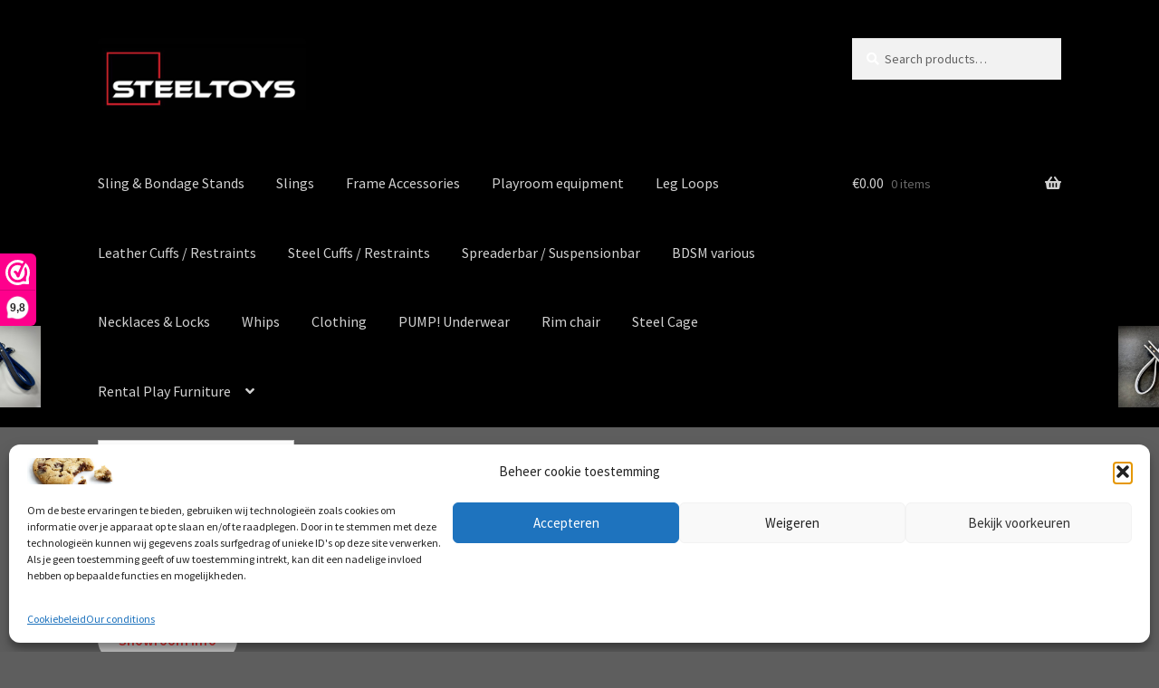

--- FILE ---
content_type: text/html; charset=UTF-8
request_url: https://steeltoys.nl/en/product/sling-pillow-leather/
body_size: 26501
content:
<!doctype html>
<html lang="en-US">
<head>
<meta charset="UTF-8">
<meta name="viewport" content="width=device-width, initial-scale=1">
<link rel="profile" href="http://gmpg.org/xfn/11">
<link rel="pingback" href="https://steeltoys.nl/xmlrpc.php">

<meta name='robots' content='index, follow, max-image-preview:large, max-snippet:-1, max-video-preview:-1' />

	<!-- This site is optimized with the Yoast SEO Premium plugin v26.7 (Yoast SEO v26.8) - https://yoast.com/product/yoast-seo-premium-wordpress/ -->
	<title>Sling Pillow Leather sling cushion sling leatherSteeltoys leather cushion</title>
	<meta name="description" content="Provide perfect support for your head in your sling with the comfortable Steeltoys sling pillow. The ideal addition to your kit!" />
	<link rel="canonical" href="https://steeltoys.nl/en/product/sling-pillow-leather/" />
	<meta property="og:locale" content="en_US" />
	<meta property="og:type" content="product" />
	<meta property="og:title" content="Sling Pillow Leather" />
	<meta property="og:description" content="Provide perfect support for your head in your sling with the comfortable Steeltoys sling pillow. The ideal addition to your kit!" />
	<meta property="og:url" content="https://steeltoys.nl/en/product/sling-pillow-leather/" />
	<meta property="og:site_name" content="Steeltoys" />
	<meta property="article:modified_time" content="2026-01-20T11:09:26+00:00" />
	<meta property="og:image" content="https://steeltoys.nl/wp-content/uploads/2023/07/Steeltoys-sling-kussen-3.jpg" />
	<meta property="og:image:width" content="1491" />
	<meta property="og:image:height" content="1491" />
	<meta property="og:image:type" content="image/jpeg" /><meta property="og:image" content="https://steeltoys.nl/wp-content/uploads/2023/07/Steeltoys-sling-kussen-1.jpg" />
	<meta property="og:image:width" content="1512" />
	<meta property="og:image:height" content="1512" />
	<meta property="og:image:type" content="image/jpeg" /><meta property="og:image" content="https://steeltoys.nl/wp-content/uploads/2023/07/Steeltoys-sling-kussen-2.jpg" />
	<meta property="og:image:width" content="1512" />
	<meta property="og:image:height" content="1512" />
	<meta property="og:image:type" content="image/jpeg" /><meta property="og:image" content="https://steeltoys.nl/wp-content/uploads/2023/07/Steeltoys-sling-kussen-4.jpg" />
	<meta property="og:image:width" content="1494" />
	<meta property="og:image:height" content="1494" />
	<meta property="og:image:type" content="image/jpeg" />
	<meta name="twitter:card" content="summary_large_image" />
	<meta name="twitter:site" content="@steeltoysinfo" />
	<meta name="twitter:label1" content="Price" />
	<meta name="twitter:data1" content="&euro;69.95 incl./ VAT" />
	<meta name="twitter:label2" content="Availability" />
	<meta name="twitter:data2" content="In stock" />
	<script type="application/ld+json" class="yoast-schema-graph">{"@context":"https://schema.org","@graph":[{"@type":["WebPage","ItemPage"],"@id":"https://steeltoys.nl/en/product/sling-pillow-leather/","url":"https://steeltoys.nl/en/product/sling-pillow-leather/","name":"Sling Pillow Leather sling cushion sling leatherSteeltoys leather cushion","isPartOf":{"@id":"https://steeltoys.nl/en/#website"},"primaryImageOfPage":{"@id":"https://steeltoys.nl/en/product/sling-pillow-leather/#primaryimage"},"image":{"@id":"https://steeltoys.nl/en/product/sling-pillow-leather/#primaryimage"},"thumbnailUrl":"https://steeltoys.nl/wp-content/uploads/2023/07/Steeltoys-sling-kussen-3.jpg","description":"Provide perfect support for your head in your sling with the comfortable Steeltoys sling pillow. The ideal addition to your kit!","breadcrumb":{"@id":"https://steeltoys.nl/en/product/sling-pillow-leather/#breadcrumb"},"inLanguage":"en-US","potentialAction":{"@type":"BuyAction","target":"https://steeltoys.nl/en/product/sling-pillow-leather/"}},{"@type":"ImageObject","inLanguage":"en-US","@id":"https://steeltoys.nl/en/product/sling-pillow-leather/#primaryimage","url":"https://steeltoys.nl/wp-content/uploads/2023/07/Steeltoys-sling-kussen-3.jpg","contentUrl":"https://steeltoys.nl/wp-content/uploads/2023/07/Steeltoys-sling-kussen-3.jpg","width":1491,"height":1491,"caption":"Steeltoys Sling Pillow (3)"},{"@type":"BreadcrumbList","@id":"https://steeltoys.nl/en/product/sling-pillow-leather/#breadcrumb","itemListElement":[{"@type":"ListItem","position":1,"name":"Home","item":"https://steeltoys.nl/en/"},{"@type":"ListItem","position":2,"name":"Welcome to our Shop","item":"https://steeltoys.nl/en/"},{"@type":"ListItem","position":3,"name":"Home > Slings"}]},{"@type":"WebSite","@id":"https://steeltoys.nl/en/#website","url":"https://steeltoys.nl/en/","name":"Steeltoys","description":"Built for Pleasure. Engineered for Kink.","publisher":{"@id":"https://steeltoys.nl/en/#organization"},"potentialAction":[{"@type":"SearchAction","target":{"@type":"EntryPoint","urlTemplate":"https://steeltoys.nl/en/?s={search_term_string}"},"query-input":{"@type":"PropertyValueSpecification","valueRequired":true,"valueName":"search_term_string"}}],"inLanguage":"en-US"},{"@type":"Organization","@id":"https://steeltoys.nl/en/#organization","name":"Steeltoys","alternateName":"Steeltoys","url":"https://steeltoys.nl/en/","logo":{"@type":"ImageObject","inLanguage":"en-US","@id":"https://steeltoys.nl/en/#/schema/logo/image/","url":"https://steeltoys.nl/wp-content/uploads/2026/01/steeltoys_696x696.jpg","contentUrl":"https://steeltoys.nl/wp-content/uploads/2026/01/steeltoys_696x696.jpg","width":696,"height":696,"caption":"Steeltoys"},"image":{"@id":"https://steeltoys.nl/en/#/schema/logo/image/"},"sameAs":["https://www.facebook.com/steeltoys.nl","https://x.com/steeltoysinfo","https://www.instagram.com/steeltoys.nl/","https://nl.pinterest.com/962a0c7b22177160555cc7a24a9776/?invite_code=05710479145e49e69f7515336229470f&sender=852869385591838408","https://www.tiktok.com/@steeltoys.nl?is_from_webapp=1&sender_device=pc"],"description":"STEELTOYS ontwerpt en produceert in Nederland hoogwaardige stalen slingframes, lederwaren en accessoires voor volwassenen (18+). Wij zijn gespecialiseerd in robuuste constructies, duurzame materialen en maatwerk, vervaardigd in eigen werkplaats. Het assortiment bestaat uit stalen slingframes, slings, boeien, halskettingen en bijbehorende accessoires. Daarnaast leveren wij maatwerkoplossingen en onderdelen voor de inrichting van een speelruimte. STEELTOYS verkoopt online en vanuit de showroom in Waspik, waar producten bekeken en gepast kunnen worden. Ook bieden wij verhuur van speeltoestellen voor privé- en commerciële evenementen. Bekijk de collectie online of bezoek de showroom tijdens openingstijden.","email":"info@steeltoys.nl","telephone":"0416234400","legalName":"Goohaco bv.","vatID":"NL862678365B01","numberOfEmployees":{"@type":"QuantitativeValue","minValue":"1","maxValue":"10"}}]}</script>
	<meta property="product:brand" content="cushion" />
	<meta property="product:price:amount" content="69.95" />
	<meta property="product:price:currency" content="EUR" />
	<meta property="og:availability" content="instock" />
	<meta property="product:availability" content="instock" />
	<meta property="product:retailer_item_id" content="8785287739196" />
	<meta property="product:condition" content="new" />
	<!-- / Yoast SEO Premium plugin. -->


<link rel='dns-prefetch' href='//checkout.buckaroo.nl' />
<link rel='dns-prefetch' href='//capi-automation.s3.us-east-2.amazonaws.com' />
<link rel='dns-prefetch' href='//fonts.googleapis.com' />
<link rel="alternate" type="application/rss+xml" title="Steeltoys &raquo; Feed" href="https://steeltoys.nl/en/feed/" />
<link rel="alternate" type="application/rss+xml" title="Steeltoys &raquo; Comments Feed" href="https://steeltoys.nl/en/comments/feed/" />
<link rel="alternate" title="oEmbed (JSON)" type="application/json+oembed" href="https://steeltoys.nl/en/wp-json/oembed/1.0/embed?url=https%3A%2F%2Fsteeltoys.nl%2Fen%2Fproduct%2Fsling-pillow-leather%2F" />
<link rel="alternate" title="oEmbed (XML)" type="text/xml+oembed" href="https://steeltoys.nl/en/wp-json/oembed/1.0/embed?url=https%3A%2F%2Fsteeltoys.nl%2Fen%2Fproduct%2Fsling-pillow-leather%2F&#038;format=xml" />
<style id='wp-img-auto-sizes-contain-inline-css'>
img:is([sizes=auto i],[sizes^="auto," i]){contain-intrinsic-size:3000px 1500px}
/*# sourceURL=wp-img-auto-sizes-contain-inline-css */
</style>
<style id='wp-emoji-styles-inline-css'>

	img.wp-smiley, img.emoji {
		display: inline !important;
		border: none !important;
		box-shadow: none !important;
		height: 1em !important;
		width: 1em !important;
		margin: 0 0.07em !important;
		vertical-align: -0.1em !important;
		background: none !important;
		padding: 0 !important;
	}
/*# sourceURL=wp-emoji-styles-inline-css */
</style>
<link rel='stylesheet' id='wp-block-library-css' href='https://steeltoys.nl/wp-includes/css/dist/block-library/style.min.css?ver=6.9' media='all' />
<style id='wp-block-library-theme-inline-css'>
.wp-block-audio :where(figcaption){color:#555;font-size:13px;text-align:center}.is-dark-theme .wp-block-audio :where(figcaption){color:#ffffffa6}.wp-block-audio{margin:0 0 1em}.wp-block-code{border:1px solid #ccc;border-radius:4px;font-family:Menlo,Consolas,monaco,monospace;padding:.8em 1em}.wp-block-embed :where(figcaption){color:#555;font-size:13px;text-align:center}.is-dark-theme .wp-block-embed :where(figcaption){color:#ffffffa6}.wp-block-embed{margin:0 0 1em}.blocks-gallery-caption{color:#555;font-size:13px;text-align:center}.is-dark-theme .blocks-gallery-caption{color:#ffffffa6}:root :where(.wp-block-image figcaption){color:#555;font-size:13px;text-align:center}.is-dark-theme :root :where(.wp-block-image figcaption){color:#ffffffa6}.wp-block-image{margin:0 0 1em}.wp-block-pullquote{border-bottom:4px solid;border-top:4px solid;color:currentColor;margin-bottom:1.75em}.wp-block-pullquote :where(cite),.wp-block-pullquote :where(footer),.wp-block-pullquote__citation{color:currentColor;font-size:.8125em;font-style:normal;text-transform:uppercase}.wp-block-quote{border-left:.25em solid;margin:0 0 1.75em;padding-left:1em}.wp-block-quote cite,.wp-block-quote footer{color:currentColor;font-size:.8125em;font-style:normal;position:relative}.wp-block-quote:where(.has-text-align-right){border-left:none;border-right:.25em solid;padding-left:0;padding-right:1em}.wp-block-quote:where(.has-text-align-center){border:none;padding-left:0}.wp-block-quote.is-large,.wp-block-quote.is-style-large,.wp-block-quote:where(.is-style-plain){border:none}.wp-block-search .wp-block-search__label{font-weight:700}.wp-block-search__button{border:1px solid #ccc;padding:.375em .625em}:where(.wp-block-group.has-background){padding:1.25em 2.375em}.wp-block-separator.has-css-opacity{opacity:.4}.wp-block-separator{border:none;border-bottom:2px solid;margin-left:auto;margin-right:auto}.wp-block-separator.has-alpha-channel-opacity{opacity:1}.wp-block-separator:not(.is-style-wide):not(.is-style-dots){width:100px}.wp-block-separator.has-background:not(.is-style-dots){border-bottom:none;height:1px}.wp-block-separator.has-background:not(.is-style-wide):not(.is-style-dots){height:2px}.wp-block-table{margin:0 0 1em}.wp-block-table td,.wp-block-table th{word-break:normal}.wp-block-table :where(figcaption){color:#555;font-size:13px;text-align:center}.is-dark-theme .wp-block-table :where(figcaption){color:#ffffffa6}.wp-block-video :where(figcaption){color:#555;font-size:13px;text-align:center}.is-dark-theme .wp-block-video :where(figcaption){color:#ffffffa6}.wp-block-video{margin:0 0 1em}:root :where(.wp-block-template-part.has-background){margin-bottom:0;margin-top:0;padding:1.25em 2.375em}
/*# sourceURL=/wp-includes/css/dist/block-library/theme.min.css */
</style>
<style id='classic-theme-styles-inline-css'>
/*! This file is auto-generated */
.wp-block-button__link{color:#fff;background-color:#32373c;border-radius:9999px;box-shadow:none;text-decoration:none;padding:calc(.667em + 2px) calc(1.333em + 2px);font-size:1.125em}.wp-block-file__button{background:#32373c;color:#fff;text-decoration:none}
/*# sourceURL=/wp-includes/css/classic-themes.min.css */
</style>
<link rel='stylesheet' id='storefront-gutenberg-blocks-css' href='https://steeltoys.nl/wp-content/themes/storefront/assets/css/base/gutenberg-blocks.css?ver=4.6.2' media='all' />
<style id='storefront-gutenberg-blocks-inline-css'>

				.wp-block-button__link:not(.has-text-color) {
					color: #dd3333;
				}

				.wp-block-button__link:not(.has-text-color):hover,
				.wp-block-button__link:not(.has-text-color):focus,
				.wp-block-button__link:not(.has-text-color):active {
					color: #dd3333;
				}

				.wp-block-button__link:not(.has-background) {
					background-color: #c9c9c9;
				}

				.wp-block-button__link:not(.has-background):hover,
				.wp-block-button__link:not(.has-background):focus,
				.wp-block-button__link:not(.has-background):active {
					border-color: #b0b0b0;
					background-color: #b0b0b0;
				}

				.wc-block-grid__products .wc-block-grid__product .wp-block-button__link {
					background-color: #c9c9c9;
					border-color: #c9c9c9;
					color: #dd3333;
				}

				.wp-block-quote footer,
				.wp-block-quote cite,
				.wp-block-quote__citation {
					color: #ffffff;
				}

				.wp-block-pullquote cite,
				.wp-block-pullquote footer,
				.wp-block-pullquote__citation {
					color: #ffffff;
				}

				.wp-block-image figcaption {
					color: #ffffff;
				}

				.wp-block-separator.is-style-dots::before {
					color: #000000;
				}

				.wp-block-file a.wp-block-file__button {
					color: #dd3333;
					background-color: #c9c9c9;
					border-color: #c9c9c9;
				}

				.wp-block-file a.wp-block-file__button:hover,
				.wp-block-file a.wp-block-file__button:focus,
				.wp-block-file a.wp-block-file__button:active {
					color: #dd3333;
					background-color: #b0b0b0;
				}

				.wp-block-code,
				.wp-block-preformatted pre {
					color: #ffffff;
				}

				.wp-block-table:not( .has-background ):not( .is-style-stripes ) tbody tr:nth-child(2n) td {
					background-color: #5c5c5c;
				}

				.wp-block-cover .wp-block-cover__inner-container h1:not(.has-text-color),
				.wp-block-cover .wp-block-cover__inner-container h2:not(.has-text-color),
				.wp-block-cover .wp-block-cover__inner-container h3:not(.has-text-color),
				.wp-block-cover .wp-block-cover__inner-container h4:not(.has-text-color),
				.wp-block-cover .wp-block-cover__inner-container h5:not(.has-text-color),
				.wp-block-cover .wp-block-cover__inner-container h6:not(.has-text-color) {
					color: #dd3333;
				}

				div.wc-block-components-price-slider__range-input-progress,
				.rtl .wc-block-components-price-slider__range-input-progress {
					--range-color: #ffffff;
				}

				/* Target only IE11 */
				@media all and (-ms-high-contrast: none), (-ms-high-contrast: active) {
					.wc-block-components-price-slider__range-input-progress {
						background: #ffffff;
					}
				}

				.wc-block-components-button:not(.is-link) {
					background-color: #c9c9c9;
					color: #dd3333;
				}

				.wc-block-components-button:not(.is-link):hover,
				.wc-block-components-button:not(.is-link):focus,
				.wc-block-components-button:not(.is-link):active {
					background-color: #b0b0b0;
					color: #dd3333;
				}

				.wc-block-components-button:not(.is-link):disabled {
					background-color: #c9c9c9;
					color: #dd3333;
				}

				.wc-block-cart__submit-container {
					background-color: #5e5e5e;
				}

				.wc-block-cart__submit-container::before {
					color: rgba(164,164,164,0.5);
				}

				.wc-block-components-order-summary-item__quantity {
					background-color: #5e5e5e;
					border-color: #ffffff;
					box-shadow: 0 0 0 2px #5e5e5e;
					color: #ffffff;
				}
			
/*# sourceURL=storefront-gutenberg-blocks-inline-css */
</style>
<style id='global-styles-inline-css'>
:root{--wp--preset--aspect-ratio--square: 1;--wp--preset--aspect-ratio--4-3: 4/3;--wp--preset--aspect-ratio--3-4: 3/4;--wp--preset--aspect-ratio--3-2: 3/2;--wp--preset--aspect-ratio--2-3: 2/3;--wp--preset--aspect-ratio--16-9: 16/9;--wp--preset--aspect-ratio--9-16: 9/16;--wp--preset--color--black: #000000;--wp--preset--color--cyan-bluish-gray: #abb8c3;--wp--preset--color--white: #ffffff;--wp--preset--color--pale-pink: #f78da7;--wp--preset--color--vivid-red: #cf2e2e;--wp--preset--color--luminous-vivid-orange: #ff6900;--wp--preset--color--luminous-vivid-amber: #fcb900;--wp--preset--color--light-green-cyan: #7bdcb5;--wp--preset--color--vivid-green-cyan: #00d084;--wp--preset--color--pale-cyan-blue: #8ed1fc;--wp--preset--color--vivid-cyan-blue: #0693e3;--wp--preset--color--vivid-purple: #9b51e0;--wp--preset--gradient--vivid-cyan-blue-to-vivid-purple: linear-gradient(135deg,rgb(6,147,227) 0%,rgb(155,81,224) 100%);--wp--preset--gradient--light-green-cyan-to-vivid-green-cyan: linear-gradient(135deg,rgb(122,220,180) 0%,rgb(0,208,130) 100%);--wp--preset--gradient--luminous-vivid-amber-to-luminous-vivid-orange: linear-gradient(135deg,rgb(252,185,0) 0%,rgb(255,105,0) 100%);--wp--preset--gradient--luminous-vivid-orange-to-vivid-red: linear-gradient(135deg,rgb(255,105,0) 0%,rgb(207,46,46) 100%);--wp--preset--gradient--very-light-gray-to-cyan-bluish-gray: linear-gradient(135deg,rgb(238,238,238) 0%,rgb(169,184,195) 100%);--wp--preset--gradient--cool-to-warm-spectrum: linear-gradient(135deg,rgb(74,234,220) 0%,rgb(151,120,209) 20%,rgb(207,42,186) 40%,rgb(238,44,130) 60%,rgb(251,105,98) 80%,rgb(254,248,76) 100%);--wp--preset--gradient--blush-light-purple: linear-gradient(135deg,rgb(255,206,236) 0%,rgb(152,150,240) 100%);--wp--preset--gradient--blush-bordeaux: linear-gradient(135deg,rgb(254,205,165) 0%,rgb(254,45,45) 50%,rgb(107,0,62) 100%);--wp--preset--gradient--luminous-dusk: linear-gradient(135deg,rgb(255,203,112) 0%,rgb(199,81,192) 50%,rgb(65,88,208) 100%);--wp--preset--gradient--pale-ocean: linear-gradient(135deg,rgb(255,245,203) 0%,rgb(182,227,212) 50%,rgb(51,167,181) 100%);--wp--preset--gradient--electric-grass: linear-gradient(135deg,rgb(202,248,128) 0%,rgb(113,206,126) 100%);--wp--preset--gradient--midnight: linear-gradient(135deg,rgb(2,3,129) 0%,rgb(40,116,252) 100%);--wp--preset--font-size--small: 14px;--wp--preset--font-size--medium: 23px;--wp--preset--font-size--large: 26px;--wp--preset--font-size--x-large: 42px;--wp--preset--font-size--normal: 16px;--wp--preset--font-size--huge: 37px;--wp--preset--spacing--20: 0.44rem;--wp--preset--spacing--30: 0.67rem;--wp--preset--spacing--40: 1rem;--wp--preset--spacing--50: 1.5rem;--wp--preset--spacing--60: 2.25rem;--wp--preset--spacing--70: 3.38rem;--wp--preset--spacing--80: 5.06rem;--wp--preset--shadow--natural: 6px 6px 9px rgba(0, 0, 0, 0.2);--wp--preset--shadow--deep: 12px 12px 50px rgba(0, 0, 0, 0.4);--wp--preset--shadow--sharp: 6px 6px 0px rgba(0, 0, 0, 0.2);--wp--preset--shadow--outlined: 6px 6px 0px -3px rgb(255, 255, 255), 6px 6px rgb(0, 0, 0);--wp--preset--shadow--crisp: 6px 6px 0px rgb(0, 0, 0);}:root :where(.is-layout-flow) > :first-child{margin-block-start: 0;}:root :where(.is-layout-flow) > :last-child{margin-block-end: 0;}:root :where(.is-layout-flow) > *{margin-block-start: 24px;margin-block-end: 0;}:root :where(.is-layout-constrained) > :first-child{margin-block-start: 0;}:root :where(.is-layout-constrained) > :last-child{margin-block-end: 0;}:root :where(.is-layout-constrained) > *{margin-block-start: 24px;margin-block-end: 0;}:root :where(.is-layout-flex){gap: 24px;}:root :where(.is-layout-grid){gap: 24px;}body .is-layout-flex{display: flex;}.is-layout-flex{flex-wrap: wrap;align-items: center;}.is-layout-flex > :is(*, div){margin: 0;}body .is-layout-grid{display: grid;}.is-layout-grid > :is(*, div){margin: 0;}.has-black-color{color: var(--wp--preset--color--black) !important;}.has-cyan-bluish-gray-color{color: var(--wp--preset--color--cyan-bluish-gray) !important;}.has-white-color{color: var(--wp--preset--color--white) !important;}.has-pale-pink-color{color: var(--wp--preset--color--pale-pink) !important;}.has-vivid-red-color{color: var(--wp--preset--color--vivid-red) !important;}.has-luminous-vivid-orange-color{color: var(--wp--preset--color--luminous-vivid-orange) !important;}.has-luminous-vivid-amber-color{color: var(--wp--preset--color--luminous-vivid-amber) !important;}.has-light-green-cyan-color{color: var(--wp--preset--color--light-green-cyan) !important;}.has-vivid-green-cyan-color{color: var(--wp--preset--color--vivid-green-cyan) !important;}.has-pale-cyan-blue-color{color: var(--wp--preset--color--pale-cyan-blue) !important;}.has-vivid-cyan-blue-color{color: var(--wp--preset--color--vivid-cyan-blue) !important;}.has-vivid-purple-color{color: var(--wp--preset--color--vivid-purple) !important;}.has-black-background-color{background-color: var(--wp--preset--color--black) !important;}.has-cyan-bluish-gray-background-color{background-color: var(--wp--preset--color--cyan-bluish-gray) !important;}.has-white-background-color{background-color: var(--wp--preset--color--white) !important;}.has-pale-pink-background-color{background-color: var(--wp--preset--color--pale-pink) !important;}.has-vivid-red-background-color{background-color: var(--wp--preset--color--vivid-red) !important;}.has-luminous-vivid-orange-background-color{background-color: var(--wp--preset--color--luminous-vivid-orange) !important;}.has-luminous-vivid-amber-background-color{background-color: var(--wp--preset--color--luminous-vivid-amber) !important;}.has-light-green-cyan-background-color{background-color: var(--wp--preset--color--light-green-cyan) !important;}.has-vivid-green-cyan-background-color{background-color: var(--wp--preset--color--vivid-green-cyan) !important;}.has-pale-cyan-blue-background-color{background-color: var(--wp--preset--color--pale-cyan-blue) !important;}.has-vivid-cyan-blue-background-color{background-color: var(--wp--preset--color--vivid-cyan-blue) !important;}.has-vivid-purple-background-color{background-color: var(--wp--preset--color--vivid-purple) !important;}.has-black-border-color{border-color: var(--wp--preset--color--black) !important;}.has-cyan-bluish-gray-border-color{border-color: var(--wp--preset--color--cyan-bluish-gray) !important;}.has-white-border-color{border-color: var(--wp--preset--color--white) !important;}.has-pale-pink-border-color{border-color: var(--wp--preset--color--pale-pink) !important;}.has-vivid-red-border-color{border-color: var(--wp--preset--color--vivid-red) !important;}.has-luminous-vivid-orange-border-color{border-color: var(--wp--preset--color--luminous-vivid-orange) !important;}.has-luminous-vivid-amber-border-color{border-color: var(--wp--preset--color--luminous-vivid-amber) !important;}.has-light-green-cyan-border-color{border-color: var(--wp--preset--color--light-green-cyan) !important;}.has-vivid-green-cyan-border-color{border-color: var(--wp--preset--color--vivid-green-cyan) !important;}.has-pale-cyan-blue-border-color{border-color: var(--wp--preset--color--pale-cyan-blue) !important;}.has-vivid-cyan-blue-border-color{border-color: var(--wp--preset--color--vivid-cyan-blue) !important;}.has-vivid-purple-border-color{border-color: var(--wp--preset--color--vivid-purple) !important;}.has-vivid-cyan-blue-to-vivid-purple-gradient-background{background: var(--wp--preset--gradient--vivid-cyan-blue-to-vivid-purple) !important;}.has-light-green-cyan-to-vivid-green-cyan-gradient-background{background: var(--wp--preset--gradient--light-green-cyan-to-vivid-green-cyan) !important;}.has-luminous-vivid-amber-to-luminous-vivid-orange-gradient-background{background: var(--wp--preset--gradient--luminous-vivid-amber-to-luminous-vivid-orange) !important;}.has-luminous-vivid-orange-to-vivid-red-gradient-background{background: var(--wp--preset--gradient--luminous-vivid-orange-to-vivid-red) !important;}.has-very-light-gray-to-cyan-bluish-gray-gradient-background{background: var(--wp--preset--gradient--very-light-gray-to-cyan-bluish-gray) !important;}.has-cool-to-warm-spectrum-gradient-background{background: var(--wp--preset--gradient--cool-to-warm-spectrum) !important;}.has-blush-light-purple-gradient-background{background: var(--wp--preset--gradient--blush-light-purple) !important;}.has-blush-bordeaux-gradient-background{background: var(--wp--preset--gradient--blush-bordeaux) !important;}.has-luminous-dusk-gradient-background{background: var(--wp--preset--gradient--luminous-dusk) !important;}.has-pale-ocean-gradient-background{background: var(--wp--preset--gradient--pale-ocean) !important;}.has-electric-grass-gradient-background{background: var(--wp--preset--gradient--electric-grass) !important;}.has-midnight-gradient-background{background: var(--wp--preset--gradient--midnight) !important;}.has-small-font-size{font-size: var(--wp--preset--font-size--small) !important;}.has-medium-font-size{font-size: var(--wp--preset--font-size--medium) !important;}.has-large-font-size{font-size: var(--wp--preset--font-size--large) !important;}.has-x-large-font-size{font-size: var(--wp--preset--font-size--x-large) !important;}
:root :where(.wp-block-pullquote){font-size: 1.5em;line-height: 1.6;}
/*# sourceURL=global-styles-inline-css */
</style>
<link rel='stylesheet' id='pb_animate-css' href='https://steeltoys.nl/wp-content/plugins/ays-popup-box/public/css/animate.css?ver=6.1.1' media='all' />
<link rel='stylesheet' id='dpdconnect_checkout_css-css' href='https://steeltoys.nl/wp-content/plugins/dpdconnect/classes/Handlers/../../assets/css/dpd_checkout.css?ver=1.0.0' media='all' />
<link rel='stylesheet' id='in3-styles-css' href='https://steeltoys.nl/wp-content/plugins/in3-marketing/assets/css/frontend.css?ver=1.3.0' media='all' />
<link rel='stylesheet' id='photoswipe-css' href='https://steeltoys.nl/wp-content/plugins/woocommerce/assets/css/photoswipe/photoswipe.min.css?ver=10.4.3' media='all' />
<link rel='stylesheet' id='photoswipe-default-skin-css' href='https://steeltoys.nl/wp-content/plugins/woocommerce/assets/css/photoswipe/default-skin/default-skin.min.css?ver=10.4.3' media='all' />
<style id='woocommerce-inline-inline-css'>
.woocommerce form .form-row .required { visibility: visible; }
/*# sourceURL=woocommerce-inline-inline-css */
</style>
<link rel='stylesheet' id='buckaroo-custom-styles-css' href='https://steeltoys.nl/wp-content/plugins/wc-buckaroo-bpe-gateway/library/css/buckaroo-custom.css?ver=4.6.1' media='all' />
<link rel='stylesheet' id='wpml-legacy-dropdown-0-css' href='https://steeltoys.nl/wp-content/plugins/sitepress-multilingual-cms/templates/language-switchers/legacy-dropdown/style.min.css?ver=1' media='all' />
<link rel='stylesheet' id='wpml-legacy-horizontal-list-0-css' href='https://steeltoys.nl/wp-content/plugins/sitepress-multilingual-cms/templates/language-switchers/legacy-list-horizontal/style.min.css?ver=1' media='all' />
<link rel='stylesheet' id='wpml-legacy-vertical-list-0-css' href='https://steeltoys.nl/wp-content/plugins/sitepress-multilingual-cms/templates/language-switchers/legacy-list-vertical/style.min.css?ver=1' media='all' />
<style id='wpml-legacy-vertical-list-0-inline-css'>
.wpml-ls-statics-footer a, .wpml-ls-statics-footer .wpml-ls-sub-menu a, .wpml-ls-statics-footer .wpml-ls-sub-menu a:link, .wpml-ls-statics-footer li:not(.wpml-ls-current-language) .wpml-ls-link, .wpml-ls-statics-footer li:not(.wpml-ls-current-language) .wpml-ls-link:link {color:#444444;background-color:#ffffff;}.wpml-ls-statics-footer .wpml-ls-sub-menu a:hover,.wpml-ls-statics-footer .wpml-ls-sub-menu a:focus, .wpml-ls-statics-footer .wpml-ls-sub-menu a:link:hover, .wpml-ls-statics-footer .wpml-ls-sub-menu a:link:focus {color:#000000;background-color:#eeeeee;}.wpml-ls-statics-footer .wpml-ls-current-language > a {color:#444444;background-color:#ffffff;}.wpml-ls-statics-footer .wpml-ls-current-language:hover>a, .wpml-ls-statics-footer .wpml-ls-current-language>a:focus {color:#000000;background-color:#eeeeee;}
/*# sourceURL=wpml-legacy-vertical-list-0-inline-css */
</style>
<link rel='stylesheet' id='wpml-menu-item-0-css' href='https://steeltoys.nl/wp-content/plugins/sitepress-multilingual-cms/templates/language-switchers/menu-item/style.min.css?ver=1' media='all' />
<link rel='stylesheet' id='cmplz-general-css' href='https://steeltoys.nl/wp-content/plugins/complianz-gdpr/assets/css/cookieblocker.min.css?ver=1768212148' media='all' />
<link rel='stylesheet' id='brands-styles-css' href='https://steeltoys.nl/wp-content/plugins/woocommerce/assets/css/brands.css?ver=10.4.3' media='all' />
<link rel='stylesheet' id='storefront-style-css' href='https://steeltoys.nl/wp-content/themes/storefront/style.css?ver=4.6.2' media='all' />
<style id='storefront-style-inline-css'>

			.main-navigation ul li a,
			.site-title a,
			ul.menu li a,
			.site-branding h1 a,
			button.menu-toggle,
			button.menu-toggle:hover,
			.handheld-navigation .dropdown-toggle {
				color: #d1d1d1;
			}

			button.menu-toggle,
			button.menu-toggle:hover {
				border-color: #d1d1d1;
			}

			.main-navigation ul li a:hover,
			.main-navigation ul li:hover > a,
			.site-title a:hover,
			.site-header ul.menu li.current-menu-item > a {
				color: #ffffff;
			}

			table:not( .has-background ) th {
				background-color: #575757;
			}

			table:not( .has-background ) tbody td {
				background-color: #5c5c5c;
			}

			table:not( .has-background ) tbody tr:nth-child(2n) td,
			fieldset,
			fieldset legend {
				background-color: #5a5a5a;
			}

			.site-header,
			.secondary-navigation ul ul,
			.main-navigation ul.menu > li.menu-item-has-children:after,
			.secondary-navigation ul.menu ul,
			.storefront-handheld-footer-bar,
			.storefront-handheld-footer-bar ul li > a,
			.storefront-handheld-footer-bar ul li.search .site-search,
			button.menu-toggle,
			button.menu-toggle:hover {
				background-color: #000000;
			}

			p.site-description,
			.site-header,
			.storefront-handheld-footer-bar {
				color: #ffffff;
			}

			button.menu-toggle:after,
			button.menu-toggle:before,
			button.menu-toggle span:before {
				background-color: #d1d1d1;
			}

			h1, h2, h3, h4, h5, h6, .wc-block-grid__product-title {
				color: #000000;
			}

			.widget h1 {
				border-bottom-color: #000000;
			}

			body,
			.secondary-navigation a {
				color: #ffffff;
			}

			.widget-area .widget a,
			.hentry .entry-header .posted-on a,
			.hentry .entry-header .post-author a,
			.hentry .entry-header .post-comments a,
			.hentry .entry-header .byline a {
				color: #ffffff;
			}

			a {
				color: #ffffff;
			}

			a:focus,
			button:focus,
			.button.alt:focus,
			input:focus,
			textarea:focus,
			input[type="button"]:focus,
			input[type="reset"]:focus,
			input[type="submit"]:focus,
			input[type="email"]:focus,
			input[type="tel"]:focus,
			input[type="url"]:focus,
			input[type="password"]:focus,
			input[type="search"]:focus {
				outline-color: #ffffff;
			}

			button, input[type="button"], input[type="reset"], input[type="submit"], .button, .widget a.button {
				background-color: #c9c9c9;
				border-color: #c9c9c9;
				color: #dd3333;
			}

			button:hover, input[type="button"]:hover, input[type="reset"]:hover, input[type="submit"]:hover, .button:hover, .widget a.button:hover {
				background-color: #b0b0b0;
				border-color: #b0b0b0;
				color: #dd3333;
			}

			button.alt, input[type="button"].alt, input[type="reset"].alt, input[type="submit"].alt, .button.alt, .widget-area .widget a.button.alt {
				background-color: #c9c9c9;
				border-color: #c9c9c9;
				color: #dd3333;
			}

			button.alt:hover, input[type="button"].alt:hover, input[type="reset"].alt:hover, input[type="submit"].alt:hover, .button.alt:hover, .widget-area .widget a.button.alt:hover {
				background-color: #b0b0b0;
				border-color: #b0b0b0;
				color: #dd3333;
			}

			.pagination .page-numbers li .page-numbers.current {
				background-color: #454545;
				color: #f5f5f5;
			}

			#comments .comment-list .comment-content .comment-text {
				background-color: #575757;
			}

			.site-footer {
				background-color: #000000;
				color: #ffffff;
			}

			.site-footer a:not(.button):not(.components-button) {
				color: #dd3333;
			}

			.site-footer .storefront-handheld-footer-bar a:not(.button):not(.components-button) {
				color: #d1d1d1;
			}

			.site-footer h1, .site-footer h2, .site-footer h3, .site-footer h4, .site-footer h5, .site-footer h6, .site-footer .widget .widget-title, .site-footer .widget .widgettitle {
				color: #ffffff;
			}

			.page-template-template-homepage.has-post-thumbnail .type-page.has-post-thumbnail .entry-title {
				color: #dd3333;
			}

			.page-template-template-homepage.has-post-thumbnail .type-page.has-post-thumbnail .entry-content {
				color: #000000;
			}

			@media screen and ( min-width: 768px ) {
				.secondary-navigation ul.menu a:hover {
					color: #ffffff;
				}

				.secondary-navigation ul.menu a {
					color: #ffffff;
				}

				.main-navigation ul.menu ul.sub-menu,
				.main-navigation ul.nav-menu ul.children {
					background-color: #000000;
				}

				.site-header {
					border-bottom-color: #000000;
				}
			}
/*# sourceURL=storefront-style-inline-css */
</style>
<link rel='stylesheet' id='storefront-icons-css' href='https://steeltoys.nl/wp-content/themes/storefront/assets/css/base/icons.css?ver=4.6.2' media='all' />
<link rel='stylesheet' id='storefront-fonts-css' href='https://fonts.googleapis.com/css?family=Source+Sans+Pro%3A400%2C300%2C300italic%2C400italic%2C600%2C700%2C900&#038;subset=latin%2Clatin-ext&#038;ver=4.6.2' media='all' />
<link rel='stylesheet' id='newsletter-css' href='https://steeltoys.nl/wp-content/plugins/newsletter/style.css?ver=9.1.1' media='all' />
<link rel='stylesheet' id='storefront-woocommerce-style-css' href='https://steeltoys.nl/wp-content/themes/storefront/assets/css/woocommerce/woocommerce.css?ver=4.6.2' media='all' />
<style id='storefront-woocommerce-style-inline-css'>
@font-face {
				font-family: star;
				src: url(https://steeltoys.nl/wp-content/plugins/woocommerce/assets/fonts/star.eot);
				src:
					url(https://steeltoys.nl/wp-content/plugins/woocommerce/assets/fonts/star.eot?#iefix) format("embedded-opentype"),
					url(https://steeltoys.nl/wp-content/plugins/woocommerce/assets/fonts/star.woff) format("woff"),
					url(https://steeltoys.nl/wp-content/plugins/woocommerce/assets/fonts/star.ttf) format("truetype"),
					url(https://steeltoys.nl/wp-content/plugins/woocommerce/assets/fonts/star.svg#star) format("svg");
				font-weight: 400;
				font-style: normal;
			}
			@font-face {
				font-family: WooCommerce;
				src: url(https://steeltoys.nl/wp-content/plugins/woocommerce/assets/fonts/WooCommerce.eot);
				src:
					url(https://steeltoys.nl/wp-content/plugins/woocommerce/assets/fonts/WooCommerce.eot?#iefix) format("embedded-opentype"),
					url(https://steeltoys.nl/wp-content/plugins/woocommerce/assets/fonts/WooCommerce.woff) format("woff"),
					url(https://steeltoys.nl/wp-content/plugins/woocommerce/assets/fonts/WooCommerce.ttf) format("truetype"),
					url(https://steeltoys.nl/wp-content/plugins/woocommerce/assets/fonts/WooCommerce.svg#WooCommerce) format("svg");
				font-weight: 400;
				font-style: normal;
			}

			a.cart-contents,
			.site-header-cart .widget_shopping_cart a {
				color: #d1d1d1;
			}

			a.cart-contents:hover,
			.site-header-cart .widget_shopping_cart a:hover,
			.site-header-cart:hover > li > a {
				color: #ffffff;
			}

			table.cart td.product-remove,
			table.cart td.actions {
				border-top-color: #5e5e5e;
			}

			.storefront-handheld-footer-bar ul li.cart .count {
				background-color: #d1d1d1;
				color: #000000;
				border-color: #000000;
			}

			.woocommerce-tabs ul.tabs li.active a,
			ul.products li.product .price,
			.onsale,
			.wc-block-grid__product-onsale,
			.widget_search form:before,
			.widget_product_search form:before {
				color: #ffffff;
			}

			.woocommerce-breadcrumb a,
			a.woocommerce-review-link,
			.product_meta a {
				color: #ffffff;
			}

			.wc-block-grid__product-onsale,
			.onsale {
				border-color: #ffffff;
			}

			.star-rating span:before,
			.quantity .plus, .quantity .minus,
			p.stars a:hover:after,
			p.stars a:after,
			.star-rating span:before,
			#payment .payment_methods li input[type=radio]:first-child:checked+label:before {
				color: #ffffff;
			}

			.widget_price_filter .ui-slider .ui-slider-range,
			.widget_price_filter .ui-slider .ui-slider-handle {
				background-color: #ffffff;
			}

			.order_details {
				background-color: #575757;
			}

			.order_details > li {
				border-bottom: 1px dotted #424242;
			}

			.order_details:before,
			.order_details:after {
				background: -webkit-linear-gradient(transparent 0,transparent 0),-webkit-linear-gradient(135deg,#575757 33.33%,transparent 33.33%),-webkit-linear-gradient(45deg,#575757 33.33%,transparent 33.33%)
			}

			#order_review {
				background-color: #5e5e5e;
			}

			#payment .payment_methods > li .payment_box,
			#payment .place-order {
				background-color: #595959;
			}

			#payment .payment_methods > li:not(.woocommerce-notice) {
				background-color: #545454;
			}

			#payment .payment_methods > li:not(.woocommerce-notice):hover {
				background-color: #4f4f4f;
			}

			.woocommerce-pagination .page-numbers li .page-numbers.current {
				background-color: #454545;
				color: #f5f5f5;
			}

			.wc-block-grid__product-onsale,
			.onsale,
			.woocommerce-pagination .page-numbers li .page-numbers:not(.current) {
				color: #ffffff;
			}

			p.stars a:before,
			p.stars a:hover~a:before,
			p.stars.selected a.active~a:before {
				color: #ffffff;
			}

			p.stars.selected a.active:before,
			p.stars:hover a:before,
			p.stars.selected a:not(.active):before,
			p.stars.selected a.active:before {
				color: #ffffff;
			}

			.single-product div.product .woocommerce-product-gallery .woocommerce-product-gallery__trigger {
				background-color: #c9c9c9;
				color: #dd3333;
			}

			.single-product div.product .woocommerce-product-gallery .woocommerce-product-gallery__trigger:hover {
				background-color: #b0b0b0;
				border-color: #b0b0b0;
				color: #dd3333;
			}

			.button.added_to_cart:focus,
			.button.wc-forward:focus {
				outline-color: #ffffff;
			}

			.added_to_cart,
			.site-header-cart .widget_shopping_cart a.button,
			.wc-block-grid__products .wc-block-grid__product .wp-block-button__link {
				background-color: #c9c9c9;
				border-color: #c9c9c9;
				color: #dd3333;
			}

			.added_to_cart:hover,
			.site-header-cart .widget_shopping_cart a.button:hover,
			.wc-block-grid__products .wc-block-grid__product .wp-block-button__link:hover {
				background-color: #b0b0b0;
				border-color: #b0b0b0;
				color: #dd3333;
			}

			.added_to_cart.alt, .added_to_cart, .widget a.button.checkout {
				background-color: #c9c9c9;
				border-color: #c9c9c9;
				color: #dd3333;
			}

			.added_to_cart.alt:hover, .added_to_cart:hover, .widget a.button.checkout:hover {
				background-color: #b0b0b0;
				border-color: #b0b0b0;
				color: #dd3333;
			}

			.button.loading {
				color: #c9c9c9;
			}

			.button.loading:hover {
				background-color: #c9c9c9;
			}

			.button.loading:after {
				color: #dd3333;
			}

			@media screen and ( min-width: 768px ) {
				.site-header-cart .widget_shopping_cart,
				.site-header .product_list_widget li .quantity {
					color: #ffffff;
				}

				.site-header-cart .widget_shopping_cart .buttons,
				.site-header-cart .widget_shopping_cart .total {
					background-color: #000000;
				}

				.site-header-cart .widget_shopping_cart {
					background-color: #000000;
				}
			}
				.storefront-product-pagination a {
					color: #ffffff;
					background-color: #5e5e5e;
				}
				.storefront-sticky-add-to-cart {
					color: #ffffff;
					background-color: #5e5e5e;
				}

				.storefront-sticky-add-to-cart a:not(.button) {
					color: #d1d1d1;
				}
/*# sourceURL=storefront-woocommerce-style-inline-css */
</style>
<link rel='stylesheet' id='storefront-woocommerce-brands-style-css' href='https://steeltoys.nl/wp-content/themes/storefront/assets/css/woocommerce/extensions/brands.css?ver=4.6.2' media='all' />
<script>(function(url,id){var script=document.createElement('script');script.async=true;script.src='https://'+url+'/sidebar.js?id='+id+'&c='+cachebuster(10,id);var ref=document.getElementsByTagName('script')[0];ref.parentNode.insertBefore(script,ref);function cachebuster(refreshMinutes,id){var now=Date.now();var interval=refreshMinutes*60e3;var shift=(Math.sin(id)||0)*interval;return Math.floor((now+shift)/interval);}})("dashboard.webwinkelkeur.nl",1209547);</script><script id="wpml-cookie-js-extra">
var wpml_cookies = {"wp-wpml_current_language":{"value":"en","expires":1,"path":"/"}};
var wpml_cookies = {"wp-wpml_current_language":{"value":"en","expires":1,"path":"/"}};
//# sourceURL=wpml-cookie-js-extra
</script>
<script src="https://steeltoys.nl/wp-content/plugins/sitepress-multilingual-cms/res/js/cookies/language-cookie.js?ver=486900" id="wpml-cookie-js" defer data-wp-strategy="defer"></script>
<script src="https://steeltoys.nl/wp-includes/js/jquery/jquery.min.js?ver=3.7.1" id="jquery-core-js"></script>
<script src="https://steeltoys.nl/wp-includes/js/jquery/jquery-migrate.min.js?ver=3.4.1" id="jquery-migrate-js"></script>
<script id="ays-pb-js-extra">
var pbLocalizeObj = {"ajax":"https://steeltoys.nl/wp-admin/admin-ajax.php","seconds":"seconds","thisWillClose":"This will close in","icons":{"close_icon":"\u003Csvg class=\"ays_pb_material_close_icon\" xmlns=\"https://www.w3.org/2000/svg\" height=\"36px\" viewBox=\"0 0 24 24\" width=\"36px\" fill=\"#000000\" alt=\"Pop-up Close\"\u003E\u003Cpath d=\"M0 0h24v24H0z\" fill=\"none\"/\u003E\u003Cpath d=\"M19 6.41L17.59 5 12 10.59 6.41 5 5 6.41 10.59 12 5 17.59 6.41 19 12 13.41 17.59 19 19 17.59 13.41 12z\"/\u003E\u003C/svg\u003E","close_circle_icon":"\u003Csvg class=\"ays_pb_material_close_circle_icon\" xmlns=\"https://www.w3.org/2000/svg\" height=\"24\" viewBox=\"0 0 24 24\" width=\"36\" alt=\"Pop-up Close\"\u003E\u003Cpath d=\"M0 0h24v24H0z\" fill=\"none\"/\u003E\u003Cpath d=\"M12 2C6.47 2 2 6.47 2 12s4.47 10 10 10 10-4.47 10-10S17.53 2 12 2zm5 13.59L15.59 17 12 13.41 8.41 17 7 15.59 10.59 12 7 8.41 8.41 7 12 10.59 15.59 7 17 8.41 13.41 12 17 15.59z\"/\u003E\u003C/svg\u003E","volume_up_icon":"\u003Csvg class=\"ays_pb_fa_volume\" xmlns=\"https://www.w3.org/2000/svg\" height=\"24\" viewBox=\"0 0 24 24\" width=\"36\"\u003E\u003Cpath d=\"M0 0h24v24H0z\" fill=\"none\"/\u003E\u003Cpath d=\"M3 9v6h4l5 5V4L7 9H3zm13.5 3c0-1.77-1.02-3.29-2.5-4.03v8.05c1.48-.73 2.5-2.25 2.5-4.02zM14 3.23v2.06c2.89.86 5 3.54 5 6.71s-2.11 5.85-5 6.71v2.06c4.01-.91 7-4.49 7-8.77s-2.99-7.86-7-8.77z\"/\u003E\u003C/svg\u003E","volume_mute_icon":"\u003Csvg xmlns=\"https://www.w3.org/2000/svg\" height=\"24\" viewBox=\"0 0 24 24\" width=\"24\"\u003E\u003Cpath d=\"M0 0h24v24H0z\" fill=\"none\"/\u003E\u003Cpath d=\"M7 9v6h4l5 5V4l-5 5H7z\"/\u003E\u003C/svg\u003E"}};
//# sourceURL=ays-pb-js-extra
</script>
<script src="https://steeltoys.nl/wp-content/plugins/ays-popup-box/public/js/ays-pb-public.js?ver=6.1.1" id="ays-pb-js"></script>
<script src="https://steeltoys.nl/wp-content/plugins/woocommerce/assets/js/jquery-blockui/jquery.blockUI.min.js?ver=2.7.0-wc.10.4.3" id="wc-jquery-blockui-js" defer data-wp-strategy="defer"></script>
<script id="wc-add-to-cart-js-extra">
var wc_add_to_cart_params = {"ajax_url":"/wp-admin/admin-ajax.php?lang=en","wc_ajax_url":"/en/?wc-ajax=%%endpoint%%","i18n_view_cart":"View cart","cart_url":"https://steeltoys.nl/en/cart/","is_cart":"","cart_redirect_after_add":"yes"};
//# sourceURL=wc-add-to-cart-js-extra
</script>
<script src="https://steeltoys.nl/wp-content/plugins/woocommerce/assets/js/frontend/add-to-cart.min.js?ver=10.4.3" id="wc-add-to-cart-js" defer data-wp-strategy="defer"></script>
<script src="https://steeltoys.nl/wp-content/plugins/woocommerce/assets/js/zoom/jquery.zoom.min.js?ver=1.7.21-wc.10.4.3" id="wc-zoom-js" defer data-wp-strategy="defer"></script>
<script src="https://steeltoys.nl/wp-content/plugins/woocommerce/assets/js/flexslider/jquery.flexslider.min.js?ver=2.7.2-wc.10.4.3" id="wc-flexslider-js" defer data-wp-strategy="defer"></script>
<script src="https://steeltoys.nl/wp-content/plugins/woocommerce/assets/js/photoswipe/photoswipe.min.js?ver=4.1.1-wc.10.4.3" id="wc-photoswipe-js" defer data-wp-strategy="defer"></script>
<script src="https://steeltoys.nl/wp-content/plugins/woocommerce/assets/js/photoswipe/photoswipe-ui-default.min.js?ver=4.1.1-wc.10.4.3" id="wc-photoswipe-ui-default-js" defer data-wp-strategy="defer"></script>
<script id="wc-single-product-js-extra">
var wc_single_product_params = {"i18n_required_rating_text":"Please select a rating","i18n_rating_options":["1 of 5 stars","2 of 5 stars","3 of 5 stars","4 of 5 stars","5 of 5 stars"],"i18n_product_gallery_trigger_text":"View full-screen image gallery","review_rating_required":"yes","flexslider":{"rtl":false,"animation":"slide","smoothHeight":true,"directionNav":false,"controlNav":"thumbnails","slideshow":false,"animationSpeed":500,"animationLoop":false,"allowOneSlide":false},"zoom_enabled":"1","zoom_options":[],"photoswipe_enabled":"1","photoswipe_options":{"shareEl":false,"closeOnScroll":false,"history":false,"hideAnimationDuration":0,"showAnimationDuration":0},"flexslider_enabled":"1"};
//# sourceURL=wc-single-product-js-extra
</script>
<script src="https://steeltoys.nl/wp-content/plugins/woocommerce/assets/js/frontend/single-product.min.js?ver=10.4.3" id="wc-single-product-js" defer data-wp-strategy="defer"></script>
<script src="https://steeltoys.nl/wp-content/plugins/woocommerce/assets/js/js-cookie/js.cookie.min.js?ver=2.1.4-wc.10.4.3" id="wc-js-cookie-js" defer data-wp-strategy="defer"></script>
<script id="woocommerce-js-extra">
var woocommerce_params = {"ajax_url":"/wp-admin/admin-ajax.php?lang=en","wc_ajax_url":"/en/?wc-ajax=%%endpoint%%","i18n_password_show":"Show password","i18n_password_hide":"Hide password"};
//# sourceURL=woocommerce-js-extra
</script>
<script src="https://steeltoys.nl/wp-content/plugins/woocommerce/assets/js/frontend/woocommerce.min.js?ver=10.4.3" id="woocommerce-js" defer data-wp-strategy="defer"></script>
<script id="buckaroo_sdk-js-extra">
var buckaroo_global = {"ajax_url":"https://steeltoys.nl/en/","idin_i18n":{"general_error":"Something went wrong while processing your identification.","bank_required":"You need to select your bank!"},"payByBankLogos":{"ABNANL2A":"https://steeltoys.nl/wp-content/plugins/wc-buckaroo-bpe-gateway//library/buckaroo_images/ideal/abnamro.svg","ASNBNL21":"https://steeltoys.nl/wp-content/plugins/wc-buckaroo-bpe-gateway//library/buckaroo_images/ideal/asnbank.svg","INGBNL2A":"https://steeltoys.nl/wp-content/plugins/wc-buckaroo-bpe-gateway//library/buckaroo_images/ideal/ing.svg","RABONL2U":"https://steeltoys.nl/wp-content/plugins/wc-buckaroo-bpe-gateway//library/buckaroo_images/ideal/rabobank.svg","SNSBNL2A":"https://steeltoys.nl/wp-content/plugins/wc-buckaroo-bpe-gateway//library/buckaroo_images/ideal/sns.svg","RBRBNL21":"https://steeltoys.nl/wp-content/plugins/wc-buckaroo-bpe-gateway//library/buckaroo_images/ideal/regiobank.svg","KNABNL2H":"https://steeltoys.nl/wp-content/plugins/wc-buckaroo-bpe-gateway//library/buckaroo_images/ideal/knab.svg","NTSBDEB1":"https://steeltoys.nl/wp-content/plugins/wc-buckaroo-bpe-gateway//library/buckaroo_images/ideal/n26.svg"},"creditCardIssuers":[],"locale":"en_US"};
//# sourceURL=buckaroo_sdk-js-extra
</script>
<script src="https://checkout.buckaroo.nl/api/buckaroosdk/script?ver=4.6.1" id="buckaroo_sdk-js"></script>
<script src="https://steeltoys.nl/wp-content/plugins/sitepress-multilingual-cms/templates/language-switchers/legacy-dropdown/script.min.js?ver=1" id="wpml-legacy-dropdown-0-js"></script>
<script id="wc-cart-fragments-js-extra">
var wc_cart_fragments_params = {"ajax_url":"/wp-admin/admin-ajax.php?lang=en","wc_ajax_url":"/en/?wc-ajax=%%endpoint%%","cart_hash_key":"wc_cart_hash_70f264f75a7641d2c788e5718f0addbc-en","fragment_name":"wc_fragments_70f264f75a7641d2c788e5718f0addbc","request_timeout":"5000"};
//# sourceURL=wc-cart-fragments-js-extra
</script>
<script src="https://steeltoys.nl/wp-content/plugins/woocommerce/assets/js/frontend/cart-fragments.min.js?ver=10.4.3" id="wc-cart-fragments-js" defer data-wp-strategy="defer"></script>
<link rel="https://api.w.org/" href="https://steeltoys.nl/en/wp-json/" /><link rel="alternate" title="JSON" type="application/json" href="https://steeltoys.nl/en/wp-json/wp/v2/product/7851" /><link rel="EditURI" type="application/rsd+xml" title="RSD" href="https://steeltoys.nl/xmlrpc.php?rsd" />
<meta name="generator" content="WordPress 6.9" />
<meta name="generator" content="WooCommerce 10.4.3" />
<link rel='shortlink' href='https://steeltoys.nl/en/?p=7851' />
<meta name="generator" content="WPML ver:4.8.6 stt:37,1;" />
			<style>.cmplz-hidden {
					display: none !important;
				}</style><!-- Google site verification - Google for WooCommerce -->
<meta name="google-site-verification" content="op4uS5iFcnzggQ9AQqk0OehuxFwJyNMt3MQsjcipB8U" />
	<noscript><style>.woocommerce-product-gallery{ opacity: 1 !important; }</style></noscript>
	<meta name="generator" content="Elementor 3.34.2; features: additional_custom_breakpoints; settings: css_print_method-external, google_font-enabled, font_display-swap">
			<script data-service="facebook" data-category="marketing"  type="text/plain">
				!function(f,b,e,v,n,t,s){if(f.fbq)return;n=f.fbq=function(){n.callMethod?
					n.callMethod.apply(n,arguments):n.queue.push(arguments)};if(!f._fbq)f._fbq=n;
					n.push=n;n.loaded=!0;n.version='2.0';n.queue=[];t=b.createElement(e);t.async=!0;
					t.src=v;s=b.getElementsByTagName(e)[0];s.parentNode.insertBefore(t,s)}(window,
					document,'script','https://connect.facebook.net/en_US/fbevents.js');
			</script>
			<!-- WooCommerce Facebook Integration Begin -->
			<script data-service="facebook" data-category="marketing"  type="text/plain">

				fbq('init', '9354979971178837', {}, {
    "agent": "woocommerce_0-10.4.3-3.5.15"
});

				document.addEventListener( 'DOMContentLoaded', function() {
					// Insert placeholder for events injected when a product is added to the cart through AJAX.
					document.body.insertAdjacentHTML( 'beforeend', '<div class=\"wc-facebook-pixel-event-placeholder\"></div>' );
				}, false );

			</script>
			<!-- WooCommerce Facebook Integration End -->
						<style>
				.e-con.e-parent:nth-of-type(n+4):not(.e-lazyloaded):not(.e-no-lazyload),
				.e-con.e-parent:nth-of-type(n+4):not(.e-lazyloaded):not(.e-no-lazyload) * {
					background-image: none !important;
				}
				@media screen and (max-height: 1024px) {
					.e-con.e-parent:nth-of-type(n+3):not(.e-lazyloaded):not(.e-no-lazyload),
					.e-con.e-parent:nth-of-type(n+3):not(.e-lazyloaded):not(.e-no-lazyload) * {
						background-image: none !important;
					}
				}
				@media screen and (max-height: 640px) {
					.e-con.e-parent:nth-of-type(n+2):not(.e-lazyloaded):not(.e-no-lazyload),
					.e-con.e-parent:nth-of-type(n+2):not(.e-lazyloaded):not(.e-no-lazyload) * {
						background-image: none !important;
					}
				}
			</style>
			<style id="custom-background-css">
body.custom-background { background-color: #5e5e5e; }
</style>
	<link rel="icon" href="https://steeltoys.nl/wp-content/uploads/2023/04/cropped-Favicon-32x32.jpg" sizes="32x32" />
<link rel="icon" href="https://steeltoys.nl/wp-content/uploads/2023/04/cropped-Favicon-192x192.jpg" sizes="192x192" />
<link rel="apple-touch-icon" href="https://steeltoys.nl/wp-content/uploads/2023/04/cropped-Favicon-180x180.jpg" />
<meta name="msapplication-TileImage" content="https://steeltoys.nl/wp-content/uploads/2023/04/cropped-Favicon-270x270.jpg" />
</head>

<body data-cmplz=1 class="wp-singular product-template-default single single-product postid-7851 custom-background wp-custom-logo wp-embed-responsive wp-theme-storefront theme-storefront woocommerce woocommerce-page woocommerce-no-js storefront-full-width-content storefront-align-wide right-sidebar woocommerce-active elementor-default elementor-kit-6084">



<div id="page" class="hfeed site">
	
	<header id="masthead" class="site-header" role="banner" style="">

		<div class="col-full">		<a class="skip-link screen-reader-text" href="#site-navigation">Skip to navigation</a>
		<a class="skip-link screen-reader-text" href="#content">Skip to content</a>
				<div class="site-branding">
			<a href="https://steeltoys.nl/en/" class="custom-logo-link" rel="home"><img width="280" height="121" src="https://steeltoys.nl/wp-content/uploads/2023/07/Steeltoys-logo-280.png" class="custom-logo" alt="Handgemaakt stalen speelgoed van Steeltoys" decoding="async" /></a>		</div>
					<div class="site-search">
				<div class="widget woocommerce widget_product_search"><form role="search" method="get" class="woocommerce-product-search" action="https://steeltoys.nl/en/">
	<label class="screen-reader-text" for="woocommerce-product-search-field-0">Search for:</label>
	<input type="search" id="woocommerce-product-search-field-0" class="search-field" placeholder="Search products&hellip;" value="" name="s" />
	<button type="submit" value="Search" class="">Search</button>
	<input type="hidden" name="post_type" value="product" />
</form>
</div>			</div>
			</div><div class="storefront-primary-navigation"><div class="col-full">		<nav id="site-navigation" class="main-navigation" role="navigation" aria-label="Primary Navigation">
		<button id="site-navigation-menu-toggle" class="menu-toggle" aria-controls="site-navigation" aria-expanded="false"><span>Menu</span></button>
			<div class="primary-navigation"><ul id="menu-products" class="menu"><li id="menu-item-7562" class="menu-item menu-item-type-taxonomy menu-item-object-product_cat menu-item-7562"><a href="https://steeltoys.nl/en/product-category/sling-bondage-stand-en/">Sling &amp; Bondage Stands</a></li>
<li id="menu-item-6247" class="menu-item menu-item-type-taxonomy menu-item-object-product_cat menu-item-6247"><a href="https://steeltoys.nl/en/product-category/slings-en/">Slings</a></li>
<li id="menu-item-6243" class="menu-item menu-item-type-taxonomy menu-item-object-product_cat menu-item-6243"><a href="https://steeltoys.nl/en/product-category/frame-accessories-en/">Frame Accessories</a></li>
<li id="menu-item-6242" class="menu-item menu-item-type-taxonomy menu-item-object-product_cat menu-item-6242"><a href="https://steeltoys.nl/en/product-category/playroom-equipment-en/">Playroom equipment</a></li>
<li id="menu-item-6246" class="menu-item menu-item-type-taxonomy menu-item-object-product_cat menu-item-6246"><a href="https://steeltoys.nl/en/product-category/leg-loops-en/">Leg Loops</a></li>
<li id="menu-item-6244" class="menu-item menu-item-type-taxonomy menu-item-object-product_cat menu-item-6244"><a href="https://steeltoys.nl/en/product-category/leather-cuffs-restraints-en/">Leather Cuffs / Restraints</a></li>
<li id="menu-item-6249" class="menu-item menu-item-type-taxonomy menu-item-object-product_cat menu-item-6249"><a href="https://steeltoys.nl/en/product-category/steel-cuffs-restraints-en/">Steel Cuffs / Restraints</a></li>
<li id="menu-item-6245" class="menu-item menu-item-type-taxonomy menu-item-object-product_cat menu-item-6245"><a href="https://steeltoys.nl/en/product-category/spreaderbar-suspensionbar-en/">Spreaderbar / Suspensionbar</a></li>
<li id="menu-item-6248" class="menu-item menu-item-type-taxonomy menu-item-object-product_cat menu-item-6248"><a href="https://steeltoys.nl/en/product-category/bdsm-various-en/">BDSM various</a></li>
<li id="menu-item-6250" class="menu-item menu-item-type-taxonomy menu-item-object-product_cat menu-item-6250"><a href="https://steeltoys.nl/en/product-category/necklaces-locks/">Necklaces &amp; Locks</a></li>
<li id="menu-item-7458" class="menu-item menu-item-type-taxonomy menu-item-object-product_cat menu-item-7458"><a href="https://steeltoys.nl/en/product-category/whips-en/">Whips</a></li>
<li id="menu-item-7459" class="menu-item menu-item-type-taxonomy menu-item-object-product_cat menu-item-7459"><a href="https://steeltoys.nl/en/product-category/clothing-en/">Clothing</a></li>
<li id="menu-item-9214" class="menu-item menu-item-type-taxonomy menu-item-object-product_cat menu-item-9214"><a href="https://steeltoys.nl/en/product-category/pump-en/">PUMP! Underwear</a></li>
<li id="menu-item-7460" class="menu-item menu-item-type-taxonomy menu-item-object-product_cat menu-item-7460"><a href="https://steeltoys.nl/en/product-category/rim-chair-en/">Rim chair</a></li>
<li id="menu-item-7462" class="menu-item menu-item-type-taxonomy menu-item-object-product_cat menu-item-7462"><a href="https://steeltoys.nl/en/product-category/steel-cage-en/">Steel Cage</a></li>
<li id="menu-item-7461" class="menu-item menu-item-type-taxonomy menu-item-object-product_cat menu-item-has-children menu-item-7461"><a href="https://steeltoys.nl/en/product-category/rental-en/">Rental Play Furniture</a>
<ul class="sub-menu">
	<li id="menu-item-9632" class="menu-item menu-item-type-taxonomy menu-item-object-product_cat menu-item-9632"><a href="https://steeltoys.nl/en/product-category/rental-en/rental-for-your-private-party/">Rental for your private party</a></li>
	<li id="menu-item-12194" class="menu-item menu-item-type-taxonomy menu-item-object-product_cat menu-item-12194"><a href="https://steeltoys.nl/en/product-category/rental-en/rental-for-larger-commercial-party/">Rental for larger commercial party</a></li>
</ul>
</li>
</ul></div><div class="handheld-navigation"><ul id="menu-products-1" class="menu"><li class="menu-item menu-item-type-taxonomy menu-item-object-product_cat menu-item-7562"><a href="https://steeltoys.nl/en/product-category/sling-bondage-stand-en/">Sling &amp; Bondage Stands</a></li>
<li class="menu-item menu-item-type-taxonomy menu-item-object-product_cat menu-item-6247"><a href="https://steeltoys.nl/en/product-category/slings-en/">Slings</a></li>
<li class="menu-item menu-item-type-taxonomy menu-item-object-product_cat menu-item-6243"><a href="https://steeltoys.nl/en/product-category/frame-accessories-en/">Frame Accessories</a></li>
<li class="menu-item menu-item-type-taxonomy menu-item-object-product_cat menu-item-6242"><a href="https://steeltoys.nl/en/product-category/playroom-equipment-en/">Playroom equipment</a></li>
<li class="menu-item menu-item-type-taxonomy menu-item-object-product_cat menu-item-6246"><a href="https://steeltoys.nl/en/product-category/leg-loops-en/">Leg Loops</a></li>
<li class="menu-item menu-item-type-taxonomy menu-item-object-product_cat menu-item-6244"><a href="https://steeltoys.nl/en/product-category/leather-cuffs-restraints-en/">Leather Cuffs / Restraints</a></li>
<li class="menu-item menu-item-type-taxonomy menu-item-object-product_cat menu-item-6249"><a href="https://steeltoys.nl/en/product-category/steel-cuffs-restraints-en/">Steel Cuffs / Restraints</a></li>
<li class="menu-item menu-item-type-taxonomy menu-item-object-product_cat menu-item-6245"><a href="https://steeltoys.nl/en/product-category/spreaderbar-suspensionbar-en/">Spreaderbar / Suspensionbar</a></li>
<li class="menu-item menu-item-type-taxonomy menu-item-object-product_cat menu-item-6248"><a href="https://steeltoys.nl/en/product-category/bdsm-various-en/">BDSM various</a></li>
<li class="menu-item menu-item-type-taxonomy menu-item-object-product_cat menu-item-6250"><a href="https://steeltoys.nl/en/product-category/necklaces-locks/">Necklaces &amp; Locks</a></li>
<li class="menu-item menu-item-type-taxonomy menu-item-object-product_cat menu-item-7458"><a href="https://steeltoys.nl/en/product-category/whips-en/">Whips</a></li>
<li class="menu-item menu-item-type-taxonomy menu-item-object-product_cat menu-item-7459"><a href="https://steeltoys.nl/en/product-category/clothing-en/">Clothing</a></li>
<li class="menu-item menu-item-type-taxonomy menu-item-object-product_cat menu-item-9214"><a href="https://steeltoys.nl/en/product-category/pump-en/">PUMP! Underwear</a></li>
<li class="menu-item menu-item-type-taxonomy menu-item-object-product_cat menu-item-7460"><a href="https://steeltoys.nl/en/product-category/rim-chair-en/">Rim chair</a></li>
<li class="menu-item menu-item-type-taxonomy menu-item-object-product_cat menu-item-7462"><a href="https://steeltoys.nl/en/product-category/steel-cage-en/">Steel Cage</a></li>
<li class="menu-item menu-item-type-taxonomy menu-item-object-product_cat menu-item-has-children menu-item-7461"><a href="https://steeltoys.nl/en/product-category/rental-en/">Rental Play Furniture</a>
<ul class="sub-menu">
	<li class="menu-item menu-item-type-taxonomy menu-item-object-product_cat menu-item-9632"><a href="https://steeltoys.nl/en/product-category/rental-en/rental-for-your-private-party/">Rental for your private party</a></li>
	<li class="menu-item menu-item-type-taxonomy menu-item-object-product_cat menu-item-12194"><a href="https://steeltoys.nl/en/product-category/rental-en/rental-for-larger-commercial-party/">Rental for larger commercial party</a></li>
</ul>
</li>
</ul></div>		</nav><!-- #site-navigation -->
				<ul id="site-header-cart" class="site-header-cart menu">
			<li class="">
							<a class="cart-contents" href="https://steeltoys.nl/en/cart/" title="View your shopping cart">
								<span class="woocommerce-Price-amount amount"><span class="woocommerce-Price-currencySymbol">&euro;</span>0.00</span> <span class="count">0 items</span>
			</a>
					</li>
			<li>
				<div class="widget woocommerce widget_shopping_cart"><div class="widget_shopping_cart_content"></div></div>			</li>
		</ul>
			</div></div>
	</header><!-- #masthead -->

			<div class="header-widget-region" role="complementary">
			<div class="col-full">
				<div id="icl_lang_sel_widget-2" class="widget widget_icl_lang_sel_widget">
<div
	 class="wpml-ls-sidebars-header-1 wpml-ls wpml-ls-legacy-dropdown js-wpml-ls-legacy-dropdown">
	<ul role="menu">

		<li role="none" tabindex="0" class="wpml-ls-slot-header-1 wpml-ls-item wpml-ls-item-en wpml-ls-current-language wpml-ls-last-item wpml-ls-item-legacy-dropdown">
			<a href="#" class="js-wpml-ls-item-toggle wpml-ls-item-toggle" role="menuitem" title="Switch to English(English)">
                            <img
            class="wpml-ls-flag"
            src="https://steeltoys.nl/wp-content/plugins/sitepress-multilingual-cms/res/flags/en.png"
            alt=""
            
            
    /><span class="wpml-ls-native" role="menuitem">English</span></a>

			<ul class="wpml-ls-sub-menu" role="menu">
				
					<li class="wpml-ls-slot-header-1 wpml-ls-item wpml-ls-item-nl wpml-ls-first-item" role="none">
						<a href="https://steeltoys.nl/product/sling-kussen-leder/" class="wpml-ls-link" role="menuitem" aria-label="Switch to Dutch(Nederlands)" title="Switch to Dutch(Nederlands)">
                                        <img
            class="wpml-ls-flag"
            src="https://steeltoys.nl/wp-content/plugins/sitepress-multilingual-cms/res/flags/nl.png"
            alt=""
            
            
    /><span class="wpml-ls-native" lang="nl">Nederlands</span><span class="wpml-ls-display"><span class="wpml-ls-bracket"> (</span>Dutch<span class="wpml-ls-bracket">)</span></span></a>
					</li>

							</ul>

		</li>

	</ul>
</div>
</div><div id="block-12" class="widget widget_block">
<h4 class="wp-block-heading" id="h-gratis-verzending-boven-125"><strong>Free shipping over €125*  </strong></h4>
</div><div id="block-16" class="widget widget_block">
<ul class="wp-block-list">
<li>* not in all countries</li>
</ul>
</div><div id="block-18" class="widget widget_block">
<div class="wp-block-buttons is-layout-flex wp-block-buttons-is-layout-flex">
<div class="wp-block-button"><a class="wp-block-button__link wp-element-button" href="https://steeltoys.nl/en/showroom/"><strong>Showroom Info</strong></a></div>
</div>
</div>			</div>
		</div>
			<div class="storefront-breadcrumb"><div class="col-full"><div class="breadcrumb breadcrumbs woo-breadcrumbs"><div class="breadcrumb-trail"><span><span><a href="https://steeltoys.nl/en/">Home</a></span> » <span><a href="https://steeltoys.nl/en/">Welcome to our Shop</a></span> » <span class="breadcrumb_last" aria-current="page"><strong>Home > Slings</strong></span></span></div></div></div></div>
	<div id="content" class="site-content" tabindex="-1">
		<div class="col-full">

		<div class="woocommerce"></div>
			<div id="primary" class="content-area">
			<main id="main" class="site-main" role="main">
		
					
			<div class="woocommerce-notices-wrapper"></div><div id="product-7851" class="product type-product post-7851 status-publish first instock product_cat-frame-accessories-en product_cat-slings-en product_tag-cushion product_tag-pillow product_tag-sling-cushion-en product_tag-sling-cushion has-post-thumbnail sale featured taxable shipping-taxable purchasable product-type-simple">

	
	<span class="onsale">Sale!</span>
	<div class="woocommerce-product-gallery woocommerce-product-gallery--with-images woocommerce-product-gallery--columns-5 images" data-columns="5" style="opacity: 0; transition: opacity .25s ease-in-out;">
	<div class="woocommerce-product-gallery__wrapper">
		<div data-thumb="https://steeltoys.nl/wp-content/uploads/2023/07/Steeltoys-sling-kussen-3-100x100.jpg" data-thumb-alt="Steeltoys Sling Pillow (3)" data-thumb-srcset="https://steeltoys.nl/wp-content/uploads/2023/07/Steeltoys-sling-kussen-3-100x100.jpg 100w, https://steeltoys.nl/wp-content/uploads/2023/07/Steeltoys-sling-kussen-3-300x300.jpg 300w, https://steeltoys.nl/wp-content/uploads/2023/07/Steeltoys-sling-kussen-3-1024x1024.jpg 1024w, https://steeltoys.nl/wp-content/uploads/2023/07/Steeltoys-sling-kussen-3-150x150.jpg 150w, https://steeltoys.nl/wp-content/uploads/2023/07/Steeltoys-sling-kussen-3-768x768.jpg 768w, https://steeltoys.nl/wp-content/uploads/2023/07/Steeltoys-sling-kussen-3-324x324.jpg 324w, https://steeltoys.nl/wp-content/uploads/2023/07/Steeltoys-sling-kussen-3-416x416.jpg 416w, https://steeltoys.nl/wp-content/uploads/2023/07/Steeltoys-sling-kussen-3.jpg 1491w"  data-thumb-sizes="(max-width: 100px) 100vw, 100px" class="woocommerce-product-gallery__image"><a href="https://steeltoys.nl/wp-content/uploads/2023/07/Steeltoys-sling-kussen-3.jpg"><img fetchpriority="high" width="416" height="416" src="https://steeltoys.nl/wp-content/uploads/2023/07/Steeltoys-sling-kussen-3-416x416.jpg" class="wp-post-image" alt="Steeltoys Sling Pillow (3)" data-caption="Steeltoys Sling Pillow (3)" data-src="https://steeltoys.nl/wp-content/uploads/2023/07/Steeltoys-sling-kussen-3.jpg" data-large_image="https://steeltoys.nl/wp-content/uploads/2023/07/Steeltoys-sling-kussen-3.jpg" data-large_image_width="1491" data-large_image_height="1491" decoding="async" srcset="https://steeltoys.nl/wp-content/uploads/2023/07/Steeltoys-sling-kussen-3-416x416.jpg 416w, https://steeltoys.nl/wp-content/uploads/2023/07/Steeltoys-sling-kussen-3-300x300.jpg 300w, https://steeltoys.nl/wp-content/uploads/2023/07/Steeltoys-sling-kussen-3-1024x1024.jpg 1024w, https://steeltoys.nl/wp-content/uploads/2023/07/Steeltoys-sling-kussen-3-150x150.jpg 150w, https://steeltoys.nl/wp-content/uploads/2023/07/Steeltoys-sling-kussen-3-768x768.jpg 768w, https://steeltoys.nl/wp-content/uploads/2023/07/Steeltoys-sling-kussen-3-324x324.jpg 324w, https://steeltoys.nl/wp-content/uploads/2023/07/Steeltoys-sling-kussen-3-100x100.jpg 100w, https://steeltoys.nl/wp-content/uploads/2023/07/Steeltoys-sling-kussen-3.jpg 1491w" sizes="(max-width: 416px) 100vw, 416px" /></a></div><div data-thumb="https://steeltoys.nl/wp-content/uploads/2023/07/Steeltoys-sling-kussen-1-100x100.jpg" data-thumb-alt="Steeltoys sling cushion (1)" data-thumb-srcset="https://steeltoys.nl/wp-content/uploads/2023/07/Steeltoys-sling-kussen-1-100x100.jpg 100w, https://steeltoys.nl/wp-content/uploads/2023/07/Steeltoys-sling-kussen-1-300x300.jpg 300w, https://steeltoys.nl/wp-content/uploads/2023/07/Steeltoys-sling-kussen-1-1024x1024.jpg 1024w, https://steeltoys.nl/wp-content/uploads/2023/07/Steeltoys-sling-kussen-1-150x150.jpg 150w, https://steeltoys.nl/wp-content/uploads/2023/07/Steeltoys-sling-kussen-1-768x768.jpg 768w, https://steeltoys.nl/wp-content/uploads/2023/07/Steeltoys-sling-kussen-1-324x324.jpg 324w, https://steeltoys.nl/wp-content/uploads/2023/07/Steeltoys-sling-kussen-1-416x416.jpg 416w, https://steeltoys.nl/wp-content/uploads/2023/07/Steeltoys-sling-kussen-1.jpg 1512w"  data-thumb-sizes="(max-width: 100px) 100vw, 100px" class="woocommerce-product-gallery__image"><a href="https://steeltoys.nl/wp-content/uploads/2023/07/Steeltoys-sling-kussen-1.jpg"><img width="416" height="416" src="https://steeltoys.nl/wp-content/uploads/2023/07/Steeltoys-sling-kussen-1-416x416.jpg" class="" alt="Steeltoys sling cushion (1)" data-caption="Steeltoys sling cushion (1)" data-src="https://steeltoys.nl/wp-content/uploads/2023/07/Steeltoys-sling-kussen-1.jpg" data-large_image="https://steeltoys.nl/wp-content/uploads/2023/07/Steeltoys-sling-kussen-1.jpg" data-large_image_width="1512" data-large_image_height="1512" decoding="async" srcset="https://steeltoys.nl/wp-content/uploads/2023/07/Steeltoys-sling-kussen-1-416x416.jpg 416w, https://steeltoys.nl/wp-content/uploads/2023/07/Steeltoys-sling-kussen-1-300x300.jpg 300w, https://steeltoys.nl/wp-content/uploads/2023/07/Steeltoys-sling-kussen-1-1024x1024.jpg 1024w, https://steeltoys.nl/wp-content/uploads/2023/07/Steeltoys-sling-kussen-1-150x150.jpg 150w, https://steeltoys.nl/wp-content/uploads/2023/07/Steeltoys-sling-kussen-1-768x768.jpg 768w, https://steeltoys.nl/wp-content/uploads/2023/07/Steeltoys-sling-kussen-1-324x324.jpg 324w, https://steeltoys.nl/wp-content/uploads/2023/07/Steeltoys-sling-kussen-1-100x100.jpg 100w, https://steeltoys.nl/wp-content/uploads/2023/07/Steeltoys-sling-kussen-1.jpg 1512w" sizes="(max-width: 416px) 100vw, 416px" /></a></div><div data-thumb="https://steeltoys.nl/wp-content/uploads/2023/07/Steeltoys-sling-kussen-2-100x100.jpg" data-thumb-alt="Steeltoys Sling Pillow (2)" data-thumb-srcset="https://steeltoys.nl/wp-content/uploads/2023/07/Steeltoys-sling-kussen-2-100x100.jpg 100w, https://steeltoys.nl/wp-content/uploads/2023/07/Steeltoys-sling-kussen-2-300x300.jpg 300w, https://steeltoys.nl/wp-content/uploads/2023/07/Steeltoys-sling-kussen-2-1024x1024.jpg 1024w, https://steeltoys.nl/wp-content/uploads/2023/07/Steeltoys-sling-kussen-2-150x150.jpg 150w, https://steeltoys.nl/wp-content/uploads/2023/07/Steeltoys-sling-kussen-2-768x768.jpg 768w, https://steeltoys.nl/wp-content/uploads/2023/07/Steeltoys-sling-kussen-2-324x324.jpg 324w, https://steeltoys.nl/wp-content/uploads/2023/07/Steeltoys-sling-kussen-2-416x416.jpg 416w, https://steeltoys.nl/wp-content/uploads/2023/07/Steeltoys-sling-kussen-2.jpg 1512w"  data-thumb-sizes="(max-width: 100px) 100vw, 100px" class="woocommerce-product-gallery__image"><a href="https://steeltoys.nl/wp-content/uploads/2023/07/Steeltoys-sling-kussen-2.jpg"><img loading="lazy" width="416" height="416" src="https://steeltoys.nl/wp-content/uploads/2023/07/Steeltoys-sling-kussen-2-416x416.jpg" class="" alt="Steeltoys Sling Pillow (2)" data-caption="Steeltoys Sling Pillow (2)" data-src="https://steeltoys.nl/wp-content/uploads/2023/07/Steeltoys-sling-kussen-2.jpg" data-large_image="https://steeltoys.nl/wp-content/uploads/2023/07/Steeltoys-sling-kussen-2.jpg" data-large_image_width="1512" data-large_image_height="1512" decoding="async" srcset="https://steeltoys.nl/wp-content/uploads/2023/07/Steeltoys-sling-kussen-2-416x416.jpg 416w, https://steeltoys.nl/wp-content/uploads/2023/07/Steeltoys-sling-kussen-2-300x300.jpg 300w, https://steeltoys.nl/wp-content/uploads/2023/07/Steeltoys-sling-kussen-2-1024x1024.jpg 1024w, https://steeltoys.nl/wp-content/uploads/2023/07/Steeltoys-sling-kussen-2-150x150.jpg 150w, https://steeltoys.nl/wp-content/uploads/2023/07/Steeltoys-sling-kussen-2-768x768.jpg 768w, https://steeltoys.nl/wp-content/uploads/2023/07/Steeltoys-sling-kussen-2-324x324.jpg 324w, https://steeltoys.nl/wp-content/uploads/2023/07/Steeltoys-sling-kussen-2-100x100.jpg 100w, https://steeltoys.nl/wp-content/uploads/2023/07/Steeltoys-sling-kussen-2.jpg 1512w" sizes="(max-width: 416px) 100vw, 416px" /></a></div><div data-thumb="https://steeltoys.nl/wp-content/uploads/2023/07/Steeltoys-sling-kussen-4-100x100.jpg" data-thumb-alt="Steeltoys Sling Pillow (4)" data-thumb-srcset="https://steeltoys.nl/wp-content/uploads/2023/07/Steeltoys-sling-kussen-4-100x100.jpg 100w, https://steeltoys.nl/wp-content/uploads/2023/07/Steeltoys-sling-kussen-4-300x300.jpg 300w, https://steeltoys.nl/wp-content/uploads/2023/07/Steeltoys-sling-kussen-4-1024x1024.jpg 1024w, https://steeltoys.nl/wp-content/uploads/2023/07/Steeltoys-sling-kussen-4-150x150.jpg 150w, https://steeltoys.nl/wp-content/uploads/2023/07/Steeltoys-sling-kussen-4-768x768.jpg 768w, https://steeltoys.nl/wp-content/uploads/2023/07/Steeltoys-sling-kussen-4-324x324.jpg 324w, https://steeltoys.nl/wp-content/uploads/2023/07/Steeltoys-sling-kussen-4-416x416.jpg 416w, https://steeltoys.nl/wp-content/uploads/2023/07/Steeltoys-sling-kussen-4.jpg 1494w"  data-thumb-sizes="(max-width: 100px) 100vw, 100px" class="woocommerce-product-gallery__image"><a href="https://steeltoys.nl/wp-content/uploads/2023/07/Steeltoys-sling-kussen-4.jpg"><img loading="lazy" width="416" height="416" src="https://steeltoys.nl/wp-content/uploads/2023/07/Steeltoys-sling-kussen-4-416x416.jpg" class="" alt="Steeltoys Sling Pillow (4)" data-caption="Steeltoys Sling Pillow (4)" data-src="https://steeltoys.nl/wp-content/uploads/2023/07/Steeltoys-sling-kussen-4.jpg" data-large_image="https://steeltoys.nl/wp-content/uploads/2023/07/Steeltoys-sling-kussen-4.jpg" data-large_image_width="1494" data-large_image_height="1494" decoding="async" srcset="https://steeltoys.nl/wp-content/uploads/2023/07/Steeltoys-sling-kussen-4-416x416.jpg 416w, https://steeltoys.nl/wp-content/uploads/2023/07/Steeltoys-sling-kussen-4-300x300.jpg 300w, https://steeltoys.nl/wp-content/uploads/2023/07/Steeltoys-sling-kussen-4-1024x1024.jpg 1024w, https://steeltoys.nl/wp-content/uploads/2023/07/Steeltoys-sling-kussen-4-150x150.jpg 150w, https://steeltoys.nl/wp-content/uploads/2023/07/Steeltoys-sling-kussen-4-768x768.jpg 768w, https://steeltoys.nl/wp-content/uploads/2023/07/Steeltoys-sling-kussen-4-324x324.jpg 324w, https://steeltoys.nl/wp-content/uploads/2023/07/Steeltoys-sling-kussen-4-100x100.jpg 100w, https://steeltoys.nl/wp-content/uploads/2023/07/Steeltoys-sling-kussen-4.jpg 1494w" sizes="(max-width: 416px) 100vw, 416px" /></a></div>	</div>
</div>

	<div class="summary entry-summary">
		<h1 class="product_title entry-title">Sling Pillow Leather</h1><p class="price"><del aria-hidden="true"><span class="woocommerce-Price-amount amount"><bdi><span class="woocommerce-Price-currencySymbol">&euro;</span>77.19</bdi></span></del> <span class="screen-reader-text">Original price was: &euro;77.19.</span><ins aria-hidden="true"><span class="woocommerce-Price-amount amount"><bdi><span class="woocommerce-Price-currencySymbol">&euro;</span>69.95</bdi></span></ins><span class="screen-reader-text">Current price is: &euro;69.95.</span> <small class="woocommerce-price-suffix">incl./ VAT</small></p>
<div class="woocommerce-product-details__short-description">
	<p>Sling cushion for attached to a 5-point sling.<br />
In 100% genuine leather<br />
In the color: Black.</p>
</div>
<p class="stock in-stock">In stock (can be backordered)</p>

	
	<form class="cart" action="https://steeltoys.nl/en/product/sling-pillow-leather/" method="post" enctype='multipart/form-data'>
		
		<div class="quantity">
		<label class="screen-reader-text" for="quantity_69708a984985b">Sling Pillow Leather quantity</label>
	<input
		type="number"
				id="quantity_69708a984985b"
		class="input-text qty text"
		name="quantity"
		value="1"
		aria-label="Product quantity"
				min="1"
							step="1"
			placeholder=""
			inputmode="numeric"
			autocomplete="off"
			/>
	</div>

		<button type="submit" name="add-to-cart" value="7851" class="single_add_to_cart_button button alt">Add to cart</button>

			</form>

	
<div class="product_meta">

	<span class="sku_wrapper ean_wrapper">EAN: <span class="ean">8785287739196</span></span>
	
		<span class="sku_wrapper">SKU: <span class="sku">8785287739196</span></span>

	
	<span class="posted_in">Categories: <a href="https://steeltoys.nl/en/product-category/frame-accessories-en/" rel="tag">Frame Accessories</a>, <a href="https://steeltoys.nl/en/product-category/slings-en/" rel="tag">Slings</a></span>
	<span class="tagged_as">Tags: <a href="https://steeltoys.nl/en/product-tag/cushion/" rel="tag">cushion</a>, <a href="https://steeltoys.nl/en/product-tag/pillow/" rel="tag">pillow</a>, <a href="https://steeltoys.nl/en/product-tag/sling-cushion-en/" rel="tag">sling cushion</a>, <a href="https://steeltoys.nl/en/product-tag/sling-cushion/" rel="tag">sling cushion</a></span>
	 <span class="posted_in">Brand: <a href="https://steeltoys.nl/en/brand/steeltoys/" rel="tag">Steeltoys</a></span>
</div>
	</div>

	
	<div class="woocommerce-tabs wc-tabs-wrapper">
		<ul class="tabs wc-tabs" role="tablist">
							<li role="presentation" class="description_tab" id="tab-title-description">
					<a href="#tab-description" role="tab" aria-controls="tab-description">
						Description					</a>
				</li>
							<li role="presentation" class="additional_information_tab" id="tab-title-additional_information">
					<a href="#tab-additional_information" role="tab" aria-controls="tab-additional_information">
						Additional information					</a>
				</li>
					</ul>
					<div class="woocommerce-Tabs-panel woocommerce-Tabs-panel--description panel entry-content wc-tab" id="tab-description" role="tabpanel" aria-labelledby="tab-title-description">
				
	<h2>Description</h2>

<h2><strong>Steeltoys Leather Sling Pillow</strong></h2>
<p>Lying extra comfortably in your sling is done with this sling pillow.<br />
Made in soft 100% genuine leather.<br />
In color: black<br />
This slides over the headpiece of a 5-point sling.<br />
With a sturdy stainless steel pusher, you fasten it and release it in no time.<br />
With its soft but firm filling, this pillow provides perfect support for your head.<br />
Features a vent hole so the cushion does not feel like a balloon.</p>
<p>Often such a pillow is too large, which is not a convenience, but rather a nuisance if you want to have oral fun on the side.<br />
A pillow that is too large only gets in the way.<br />
With this pillow you have perfect support in your neck.<br />
Just enough where you need it.</p>
<p>So relaxed enjoyment with the height comfort.</p>
			</div>
					<div class="woocommerce-Tabs-panel woocommerce-Tabs-panel--additional_information panel entry-content wc-tab" id="tab-additional_information" role="tabpanel" aria-labelledby="tab-title-additional_information">
				
	<h2>Additional information</h2>

<table class="woocommerce-product-attributes shop_attributes" aria-label="Product Details">
			<tr class="woocommerce-product-attributes-item woocommerce-product-attributes-item--weight">
			<th class="woocommerce-product-attributes-item__label" scope="row">Weight</th>
			<td class="woocommerce-product-attributes-item__value">0.5 kg</td>
		</tr>
			<tr class="woocommerce-product-attributes-item woocommerce-product-attributes-item--dimensions">
			<th class="woocommerce-product-attributes-item__label" scope="row">Dimensions</th>
			<td class="woocommerce-product-attributes-item__value">20 &times; 20 &times; 10 cm</td>
		</tr>
			<tr class="woocommerce-product-attributes-item woocommerce-product-attributes-item--attribute_pa_afwerking">
			<th class="woocommerce-product-attributes-item__label" scope="row">Finish</th>
			<td class="woocommerce-product-attributes-item__value"><p><a href="https://steeltoys.nl/en/afwerking/stitched-all-around/" rel="tag">Stitched all around</a></p>
</td>
		</tr>
			<tr class="woocommerce-product-attributes-item woocommerce-product-attributes-item--attribute_pa_hoofdkleur">
			<th class="woocommerce-product-attributes-item__label" scope="row">Hoofd Kleur</th>
			<td class="woocommerce-product-attributes-item__value"><p><a href="https://steeltoys.nl/en/hoofdkleur/black-en/" rel="tag">Black</a></p>
</td>
		</tr>
			<tr class="woocommerce-product-attributes-item woocommerce-product-attributes-item--attribute_pa_gewicht">
			<th class="woocommerce-product-attributes-item__label" scope="row">Weight</th>
			<td class="woocommerce-product-attributes-item__value"><p><a href="https://steeltoys.nl/en/gewicht/0-2-kg-en/" rel="tag">0.2 kg.</a></p>
</td>
		</tr>
			<tr class="woocommerce-product-attributes-item woocommerce-product-attributes-item--attribute_pa_breedte">
			<th class="woocommerce-product-attributes-item__label" scope="row">Width</th>
			<td class="woocommerce-product-attributes-item__value"><p><a href="https://steeltoys.nl/en/breedte/29-cm-en/" rel="tag">29 cm.</a></p>
</td>
		</tr>
			<tr class="woocommerce-product-attributes-item woocommerce-product-attributes-item--attribute_pa_lengte">
			<th class="woocommerce-product-attributes-item__label" scope="row">Lengte :</th>
			<td class="woocommerce-product-attributes-item__value"><p><a href="https://steeltoys.nl/en/lengte/20cm-en/" rel="tag">20 cm.</a></p>
</td>
		</tr>
			<tr class="woocommerce-product-attributes-item woocommerce-product-attributes-item--attribute_pa_hoogte">
			<th class="woocommerce-product-attributes-item__label" scope="row">Hoogte</th>
			<td class="woocommerce-product-attributes-item__value"><p><a href="https://steeltoys.nl/en/hoogte/7-cm-en/" rel="tag">7 cm.</a></p>
</td>
		</tr>
			<tr class="woocommerce-product-attributes-item woocommerce-product-attributes-item--attribute_pa_materiaal">
			<th class="woocommerce-product-attributes-item__label" scope="row">Materiaal</th>
			<td class="woocommerce-product-attributes-item__value"><p><a href="https://steeltoys.nl/en/materiaal/100leather-en/" rel="tag">100% Leather</a></p>
</td>
		</tr>
	</table>
			</div>
		
			</div>


	<section class="related products">

					<h2>Related products</h2>
				<ul class="products columns-3">

			
					<li class="product type-product post-4506 status-publish first instock product_cat-frame-accessories-en product_tag-bdsm-en product_tag-crisco-holder-en product_tag-help product_tag-paper-holder product_tag-paper-holder-en product_tag-poppers-en product_tag-poppers-holder product_tag-sling-holder product_tag-storage product_tag-storage-aid product_tag-storage-storage-aid has-post-thumbnail taxable shipping-taxable purchasable product-type-simple">
	<a href="https://steeltoys.nl/en/product/storage-aid-for-oa-paper-crisco-poppers/" class="woocommerce-LoopProduct-link woocommerce-loop-product__link"><img width="324" height="324" src="https://steeltoys.nl/wp-content/uploads/2013/10/1621-Opberg-hulp-voor-oa.-papier-crisco-poppers-600x600.jpg" class="attachment-woocommerce_thumbnail size-woocommerce_thumbnail" alt="Storage aid for a.o. paper, crisco, poppers." decoding="async" srcset="https://steeltoys.nl/wp-content/uploads/2013/10/1621-Opberg-hulp-voor-oa.-papier-crisco-poppers-600x600.jpg 600w, https://steeltoys.nl/wp-content/uploads/2013/10/1621-Opberg-hulp-voor-oa.-papier-crisco-poppers-300x300.jpg 300w, https://steeltoys.nl/wp-content/uploads/2013/10/1621-Opberg-hulp-voor-oa.-papier-crisco-poppers-100x100.jpg 100w, https://steeltoys.nl/wp-content/uploads/2013/10/1621-Opberg-hulp-voor-oa.-papier-crisco-poppers-1024x1024.jpg 1024w, https://steeltoys.nl/wp-content/uploads/2013/10/1621-Opberg-hulp-voor-oa.-papier-crisco-poppers-150x150.jpg 150w, https://steeltoys.nl/wp-content/uploads/2013/10/1621-Opberg-hulp-voor-oa.-papier-crisco-poppers-768x768.jpg 768w, https://steeltoys.nl/wp-content/uploads/2013/10/1621-Opberg-hulp-voor-oa.-papier-crisco-poppers.jpg 1317w" sizes="(max-width: 324px) 100vw, 324px" /><h2 class="woocommerce-loop-product__title">Storage aid for a.o. paper, crisco, poppers.</h2>
	<span class="price"><span class="woocommerce-Price-amount amount"><bdi><span class="woocommerce-Price-currencySymbol">&euro;</span>144.95</bdi></span> <small class="woocommerce-price-suffix">incl./ VAT</small></span>
<span class="sku_wrapper ean_wrapper">EAN: <span class="ean">8785287735860</span></span></a><a href="/en/product/sling-pillow-leather/?add-to-cart=4506" aria-describedby="woocommerce_loop_add_to_cart_link_describedby_4506" data-quantity="1" class="button product_type_simple add_to_cart_button ajax_add_to_cart" data-product_id="4506" data-product_sku="8785287735860" aria-label="Add to cart: &ldquo;Storage aid for a.o. paper, crisco, poppers.&rdquo;" rel="nofollow" data-success_message="&ldquo;Storage aid for a.o. paper, crisco, poppers.&rdquo; has been added to your cart">Add to cart</a>	<span id="woocommerce_loop_add_to_cart_link_describedby_4506" class="screen-reader-text">
			</span>
</li>

			
					<li class="product type-product post-10576 status-publish instock product_cat-slings-en product_cat-leather-cuffs-restraints-en product_cat-playroom-equipment-en product_cat-whips-en product_cat-no-category-en has-post-thumbnail taxable shipping-taxable purchasable product-type-variable">
	<a href="https://steeltoys.nl/en/product/leather-cream-grease/" class="woocommerce-LoopProduct-link woocommerce-loop-product__link"><img width="324" height="324" src="https://steeltoys.nl/wp-content/uploads/2024/06/Steeltoys-Rapide-Leather-Cream-Black-Blank-324x324.jpg" class="attachment-woocommerce_thumbnail size-woocommerce_thumbnail" alt="Steeltoys Rapide Leather Cream Black Blank" decoding="async" srcset="https://steeltoys.nl/wp-content/uploads/2024/06/Steeltoys-Rapide-Leather-Cream-Black-Blank-324x324.jpg 324w, https://steeltoys.nl/wp-content/uploads/2024/06/Steeltoys-Rapide-Leather-Cream-Black-Blank-150x150.jpg 150w, https://steeltoys.nl/wp-content/uploads/2024/06/Steeltoys-Rapide-Leather-Cream-Black-Blank-100x100.jpg 100w" sizes="(max-width: 324px) 100vw, 324px" /><h2 class="woocommerce-loop-product__title">Leather cream grease</h2>
	<span class="price"><span class="woocommerce-Price-amount amount" aria-hidden="true"><bdi><span class="woocommerce-Price-currencySymbol">&euro;</span>12.50</bdi></span> <span aria-hidden="true">&ndash;</span> <span class="woocommerce-Price-amount amount" aria-hidden="true"><bdi><span class="woocommerce-Price-currencySymbol">&euro;</span>21.50</bdi></span><span class="screen-reader-text">Price range: &euro;12.50 through &euro;21.50</span> <small class="woocommerce-price-suffix">incl./ VAT</small></span>
<span class="sku_wrapper ean_wrapper">EAN: <span class="ean">8785287739790</span></span></a><a href="https://steeltoys.nl/en/product/leather-cream-grease/" aria-describedby="woocommerce_loop_add_to_cart_link_describedby_10576" data-quantity="1" class="button product_type_variable add_to_cart_button" data-product_id="10576" data-product_sku="8785287739790" aria-label="Select options for &ldquo;Leather cream grease&rdquo;" rel="nofollow">Select options</a>	<span id="woocommerce_loop_add_to_cart_link_describedby_10576" class="screen-reader-text">
		This product has multiple variants. The options may be chosen on the product page	</span>
</li>

			
					<li class="product type-product post-4714 status-publish last instock product_cat-frame-accessories-en product_tag-bdsm-en product_tag-chain-en product_tag-chain-set product_tag-chains product_tag-set-of-chains product_tag-suspension-chain has-post-thumbnail taxable shipping-taxable purchasable product-type-simple">
	<a href="https://steeltoys.nl/en/product/chain-set-5-point-sling-in-frame-11-carabiner-hooks/" class="woocommerce-LoopProduct-link woocommerce-loop-product__link"><img width="324" height="324" src="https://steeltoys.nl/wp-content/uploads/2018/03/605-Ketting-set-voor-5-punts-sling-met-karabijhaken-scaled-600x600.jpg" class="attachment-woocommerce_thumbnail size-woocommerce_thumbnail" alt="Chain SET 5-point sling in frame + 12 carabiners" decoding="async" srcset="https://steeltoys.nl/wp-content/uploads/2018/03/605-Ketting-set-voor-5-punts-sling-met-karabijhaken-scaled-600x600.jpg 600w, https://steeltoys.nl/wp-content/uploads/2018/03/605-Ketting-set-voor-5-punts-sling-met-karabijhaken-300x300.jpg 300w, https://steeltoys.nl/wp-content/uploads/2018/03/605-Ketting-set-voor-5-punts-sling-met-karabijhaken-scaled-100x100.jpg 100w, https://steeltoys.nl/wp-content/uploads/2018/03/605-Ketting-set-voor-5-punts-sling-met-karabijhaken-1024x1024.jpg 1024w, https://steeltoys.nl/wp-content/uploads/2018/03/605-Ketting-set-voor-5-punts-sling-met-karabijhaken-150x150.jpg 150w, https://steeltoys.nl/wp-content/uploads/2018/03/605-Ketting-set-voor-5-punts-sling-met-karabijhaken-768x768.jpg 768w, https://steeltoys.nl/wp-content/uploads/2018/03/605-Ketting-set-voor-5-punts-sling-met-karabijhaken-1536x1536.jpg 1536w, https://steeltoys.nl/wp-content/uploads/2018/03/605-Ketting-set-voor-5-punts-sling-met-karabijhaken-2048x2048.jpg 2048w" sizes="(max-width: 324px) 100vw, 324px" /><h2 class="woocommerce-loop-product__title">Chain SET 5-point sling in frame + 12 carabiners</h2>
	<span class="price"><span class="woocommerce-Price-amount amount"><bdi><span class="woocommerce-Price-currencySymbol">&euro;</span>55.75</bdi></span> <small class="woocommerce-price-suffix">incl./ VAT</small></span>
<span class="sku_wrapper ean_wrapper">EAN: <span class="ean">8785287736751</span></span></a><a href="/en/product/sling-pillow-leather/?add-to-cart=4714" aria-describedby="woocommerce_loop_add_to_cart_link_describedby_4714" data-quantity="1" class="button product_type_simple add_to_cart_button ajax_add_to_cart" data-product_id="4714" data-product_sku="8785287736751" aria-label="Add to cart: &ldquo;Chain SET 5-point sling in frame + 12 carabiners&rdquo;" rel="nofollow" data-success_message="&ldquo;Chain SET 5-point sling in frame + 12 carabiners&rdquo; has been added to your cart">Add to cart</a>	<span id="woocommerce_loop_add_to_cart_link_describedby_4714" class="screen-reader-text">
			</span>
</li>

			
		</ul>

	</section>
			<nav class="storefront-product-pagination" aria-label="More products">
							<a href="https://steeltoys.nl/en/product/wrist-sling-loops-leather-blue-belt-1d-ring/" rel="prev">
					<img width="324" height="324" src="https://steeltoys.nl/wp-content/uploads/2023/06/Polslussen-met-blauwe-bies.jpg" class="attachment-woocommerce_thumbnail size-woocommerce_thumbnail" alt="Wrist loops with blue trim" />					<span class="storefront-product-pagination__title">Wrist Sling Loops Leather + Blue Piping +1D Ring</span>
				</a>
			
							<a href="https://steeltoys.nl/en/product/wrist-sling-loops-leather-white-belt-1d-ring/" rel="next">
					<img width="324" height="324" src="https://steeltoys.nl/wp-content/uploads/2023/07/Steeltoys-wrist-loops-black-white-4-324x324.jpg" class="attachment-woocommerce_thumbnail size-woocommerce_thumbnail" alt="Steeltoys wrist loops black white" />					<span class="storefront-product-pagination__title">Wrist Sling Loops Leather + White Piping +1D Ring</span>
				</a>
					</nav><!-- .storefront-product-pagination -->
		</div>


		
				</main><!-- #main -->
		</div><!-- #primary -->

		
	

		</div><!-- .col-full -->
	</div><!-- #content -->

	
	<footer id="colophon" class="site-footer" role="contentinfo">
		<div class="col-full">

							<div class="footer-widgets row-1 col-3 fix">
									<div class="block footer-widget-1">
						<div id="block-4" class="widget widget_block"><ul class="wp-block-page-list"><li class="wp-block-pages-list__item"><a class="wp-block-pages-list__item__link" href="https://steeltoys.nl/en/about-us/">About us</a></li><li class="wp-block-pages-list__item"><a class="wp-block-pages-list__item__link" href="https://steeltoys.nl/en/checkout/">Checkout</a></li><li class="wp-block-pages-list__item"><a class="wp-block-pages-list__item__link" href="https://steeltoys.nl/en/cookie-policy-eu/">Cookie Policy (EU)</a></li><li class="wp-block-pages-list__item"><a class="wp-block-pages-list__item__link" href="https://steeltoys.nl/en/cookiebeleid-eu/">Cookiebeleid (EU)</a></li><li class="wp-block-pages-list__item"><a class="wp-block-pages-list__item__link" href="https://steeltoys.nl/en/shop/">Homepage</a></li><li class="wp-block-pages-list__item"><a class="wp-block-pages-list__item__link" href="https://steeltoys.nl/en/my-account/">My Account</a></li><li class="wp-block-pages-list__item"><a class="wp-block-pages-list__item__link" href="https://steeltoys.nl/en/newsletter/">Newsletter</a></li><li class="wp-block-pages-list__item"><a class="wp-block-pages-list__item__link" href="https://steeltoys.nl/en/">Refund and return policy</a></li><li class="wp-block-pages-list__item"><a class="wp-block-pages-list__item__link" href="https://steeltoys.nl/en/cart/">Shopping Cart</a></li><li class="wp-block-pages-list__item"><a class="wp-block-pages-list__item__link" href="https://steeltoys.nl/en/maattabellen/">Size charts</a></li><li class="wp-block-pages-list__item menu-item-home"><a class="wp-block-pages-list__item__link" href="https://steeltoys.nl/en/">Welcome to our Shop</a></li><li class="wp-block-pages-list__item"><a class="wp-block-pages-list__item__link" href="https://steeltoys.nl/en/showroom/">Welcome to our Showroom</a></li><li class="wp-block-pages-list__item"><a class="wp-block-pages-list__item__link" href="https://steeltoys.nl/en/delivery/">Shipments &amp; Returns</a></li><li class="wp-block-pages-list__item"><a class="wp-block-pages-list__item__link" href="https://steeltoys.nl/en/terms-and-conditions-of-use/">Our conditions</a></li><li class="wp-block-pages-list__item"><a class="wp-block-pages-list__item__link" href="https://steeltoys.nl/en/secure-payment/">Secure payment</a></li><li class="wp-block-pages-list__item"><a class="wp-block-pages-list__item__link" href="https://steeltoys.nl/en/privacy-policy/">Privacy Policy</a></li><li class="wp-block-pages-list__item"><a class="wp-block-pages-list__item__link" href="https://steeltoys.nl/en/complaints-procedure/">Complaint Resolution</a></li></ul></div>					</div>
											<div class="block footer-widget-2">
						<div id="text-3" class="widget widget_text">			<div class="textwidget"><p>Steeltoys<br />
Blokenweg 6 A<br />
5165 NR Waspik<br />
The Netherlands</p>
<p>Email: <a href="mailto:info@steeltoys.nl">info@steeltoys.nl</a></p>
<p>Phone: +31(0)416234400<br />
Monday till Friday<br />
from 9:00 AM to 6:00 PM<br />
Closed on Saturdays and Sundays</p>
<p>Whatsapp: +31615350606<br />
Available 24/7</p>
<p>Chamber of Commerce: 82978700<br />
VAT: NL862678365B01</p>
</div>
		</div><div id="block-37" class="widget widget_block"></div>					</div>
											<div class="block footer-widget-3">
						<div id="block-24" class="widget widget_block"></div>					</div>
									</div><!-- .footer-widgets.row-1 -->
						<div class="site-info">
			&copy; Steeltoys 2026
							<br />
				<a class="privacy-policy-link" href="https://steeltoys.nl/en/terms-and-conditions-of-use/" rel="privacy-policy">Onze voorwaarden</a><span role="separator" aria-hidden="true"></span><a href="https://woocommerce.com" target="_blank" title="WooCommerce - The Best eCommerce Platform for WordPress" rel="noreferrer nofollow">Built with WooCommerce</a>.					</div><!-- .site-info -->
				<div class="storefront-handheld-footer-bar">
			<ul class="columns-3">
									<li class="my-account">
						<a href="https://steeltoys.nl/en/my-account/">My Account</a>					</li>
									<li class="search">
						<a href="">Search</a>			<div class="site-search">
				<div class="widget woocommerce widget_product_search"><form role="search" method="get" class="woocommerce-product-search" action="https://steeltoys.nl/en/">
	<label class="screen-reader-text" for="woocommerce-product-search-field-1">Search for:</label>
	<input type="search" id="woocommerce-product-search-field-1" class="search-field" placeholder="Search products&hellip;" value="" name="s" />
	<button type="submit" value="Search" class="">Search</button>
	<input type="hidden" name="post_type" value="product" />
</form>
</div>			</div>
								</li>
									<li class="cart">
									<a class="footer-cart-contents" href="https://steeltoys.nl/en/cart/">Cart				<span class="count">0</span>
			</a>
							</li>
							</ul>
		</div>
		
		</div><!-- .col-full -->
	</footer><!-- #colophon -->

				<section class="storefront-sticky-add-to-cart">
				<div class="col-full">
					<div class="storefront-sticky-add-to-cart__content">
						<img width="324" height="324" src="https://steeltoys.nl/wp-content/uploads/2023/07/Steeltoys-sling-kussen-3-324x324.jpg" class="attachment-woocommerce_thumbnail size-woocommerce_thumbnail" alt="Steeltoys Sling Pillow (3)" />						<div class="storefront-sticky-add-to-cart__content-product-info">
							<span class="storefront-sticky-add-to-cart__content-title">You&#039;re viewing: <strong>Sling Pillow Leather</strong></span>
							<span class="storefront-sticky-add-to-cart__content-price"><del aria-hidden="true"><span class="woocommerce-Price-amount amount"><span class="woocommerce-Price-currencySymbol">&euro;</span>77.19</span></del> <span class="screen-reader-text">Original price was: &euro;77.19.</span><ins aria-hidden="true"><span class="woocommerce-Price-amount amount"><span class="woocommerce-Price-currencySymbol">&euro;</span>69.95</span></ins><span class="screen-reader-text">Current price is: &euro;69.95.</span> <small class="woocommerce-price-suffix">incl./ VAT</small></span>
													</div>
						<a href="/en/product/sling-pillow-leather/?add-to-cart=7851" class="storefront-sticky-add-to-cart__content-button button alt" rel="nofollow">
							Add to cart						</a>
					</div>
				</div>
			</section><!-- .storefront-sticky-add-to-cart -->
		
</div><!-- #page -->

<script type="speculationrules">
{"prefetch":[{"source":"document","where":{"and":[{"href_matches":"/en/*"},{"not":{"href_matches":["/wp-*.php","/wp-admin/*","/wp-content/uploads/*","/wp-content/*","/wp-content/plugins/*","/wp-content/themes/storefront/*","/en/*\\?(.+)"]}},{"not":{"selector_matches":"a[rel~=\"nofollow\"]"}},{"not":{"selector_matches":".no-prefetch, .no-prefetch a"}}]},"eagerness":"conservative"}]}
</script>

<!-- Consent Management powered by Complianz | GDPR/CCPA Cookie Consent https://wordpress.org/plugins/complianz-gdpr -->
<div id="cmplz-cookiebanner-container"><div class="cmplz-cookiebanner cmplz-hidden banner-1 bottom-right-view-preferences optin cmplz-bottom cmplz-categories-type-view-preferences" aria-modal="true" data-nosnippet="true" role="dialog" aria-live="polite" aria-labelledby="cmplz-header-1-optin" aria-describedby="cmplz-message-1-optin">
	<div class="cmplz-header">
		<div class="cmplz-logo"><img width="350" height="100" src="https://steeltoys.nl/wp-content/uploads/2023/07/Steeltoys-koekje-350x100.jpg" class="attachment-cmplz_banner_image size-cmplz_banner_image" alt="Steeltoys" decoding="async" /></div>
		<div class="cmplz-title" id="cmplz-header-1-optin">Beheer cookie toestemming</div>
		<div class="cmplz-close" tabindex="0" role="button" aria-label="Close dialog">
			<svg aria-hidden="true" focusable="false" data-prefix="fas" data-icon="times" class="svg-inline--fa fa-times fa-w-11" role="img" xmlns="http://www.w3.org/2000/svg" viewBox="0 0 352 512"><path fill="currentColor" d="M242.72 256l100.07-100.07c12.28-12.28 12.28-32.19 0-44.48l-22.24-22.24c-12.28-12.28-32.19-12.28-44.48 0L176 189.28 75.93 89.21c-12.28-12.28-32.19-12.28-44.48 0L9.21 111.45c-12.28 12.28-12.28 32.19 0 44.48L109.28 256 9.21 356.07c-12.28 12.28-12.28 32.19 0 44.48l22.24 22.24c12.28 12.28 32.2 12.28 44.48 0L176 322.72l100.07 100.07c12.28 12.28 32.2 12.28 44.48 0l22.24-22.24c12.28-12.28 12.28-32.19 0-44.48L242.72 256z"></path></svg>
		</div>
	</div>

	<div class="cmplz-divider cmplz-divider-header"></div>
	<div class="cmplz-body">
		<div class="cmplz-message" id="cmplz-message-1-optin">Om de beste ervaringen te bieden, gebruiken wij technologieën zoals cookies om informatie over je apparaat op te slaan en/of te raadplegen. Door in te stemmen met deze technologieën kunnen wij gegevens zoals surfgedrag of unieke ID's op deze site verwerken. Als je geen toestemming geeft of uw toestemming intrekt, kan dit een nadelige invloed hebben op bepaalde functies en mogelijkheden.</div>
		<!-- categories start -->
		<div class="cmplz-categories">
			<details class="cmplz-category cmplz-functional" >
				<summary>
						<span class="cmplz-category-header">
							<span class="cmplz-category-title">Functioneel</span>
							<span class='cmplz-always-active'>
								<span class="cmplz-banner-checkbox">
									<input type="checkbox"
										   id="cmplz-functional-optin"
										   data-category="cmplz_functional"
										   class="cmplz-consent-checkbox cmplz-functional"
										   size="40"
										   value="1"/>
									<label class="cmplz-label" for="cmplz-functional-optin"><span class="screen-reader-text">Functioneel</span></label>
								</span>
								Always active							</span>
							<span class="cmplz-icon cmplz-open">
								<svg xmlns="http://www.w3.org/2000/svg" viewBox="0 0 448 512"  height="18" ><path d="M224 416c-8.188 0-16.38-3.125-22.62-9.375l-192-192c-12.5-12.5-12.5-32.75 0-45.25s32.75-12.5 45.25 0L224 338.8l169.4-169.4c12.5-12.5 32.75-12.5 45.25 0s12.5 32.75 0 45.25l-192 192C240.4 412.9 232.2 416 224 416z"/></svg>
							</span>
						</span>
				</summary>
				<div class="cmplz-description">
					<span class="cmplz-description-functional">De technische opslag of toegang is strikt noodzakelijk voor het legitieme doel het gebruik mogelijk te maken van een specifieke dienst waarom de abonnee of gebruiker uitdrukkelijk heeft gevraagd, of met als enig doel de uitvoering van de transmissie van een communicatie over een elektronisch communicatienetwerk.</span>
				</div>
			</details>

			<details class="cmplz-category cmplz-preferences" >
				<summary>
						<span class="cmplz-category-header">
							<span class="cmplz-category-title">Voorkeuren</span>
							<span class="cmplz-banner-checkbox">
								<input type="checkbox"
									   id="cmplz-preferences-optin"
									   data-category="cmplz_preferences"
									   class="cmplz-consent-checkbox cmplz-preferences"
									   size="40"
									   value="1"/>
								<label class="cmplz-label" for="cmplz-preferences-optin"><span class="screen-reader-text">Voorkeuren</span></label>
							</span>
							<span class="cmplz-icon cmplz-open">
								<svg xmlns="http://www.w3.org/2000/svg" viewBox="0 0 448 512"  height="18" ><path d="M224 416c-8.188 0-16.38-3.125-22.62-9.375l-192-192c-12.5-12.5-12.5-32.75 0-45.25s32.75-12.5 45.25 0L224 338.8l169.4-169.4c12.5-12.5 32.75-12.5 45.25 0s12.5 32.75 0 45.25l-192 192C240.4 412.9 232.2 416 224 416z"/></svg>
							</span>
						</span>
				</summary>
				<div class="cmplz-description">
					<span class="cmplz-description-preferences">De technische opslag of toegang is noodzakelijk voor het legitieme doel voorkeuren op te slaan die niet door de abonnee of gebruiker zijn aangevraagd.</span>
				</div>
			</details>

			<details class="cmplz-category cmplz-statistics" >
				<summary>
						<span class="cmplz-category-header">
							<span class="cmplz-category-title">Statistieken</span>
							<span class="cmplz-banner-checkbox">
								<input type="checkbox"
									   id="cmplz-statistics-optin"
									   data-category="cmplz_statistics"
									   class="cmplz-consent-checkbox cmplz-statistics"
									   size="40"
									   value="1"/>
								<label class="cmplz-label" for="cmplz-statistics-optin"><span class="screen-reader-text">Statistieken</span></label>
							</span>
							<span class="cmplz-icon cmplz-open">
								<svg xmlns="http://www.w3.org/2000/svg" viewBox="0 0 448 512"  height="18" ><path d="M224 416c-8.188 0-16.38-3.125-22.62-9.375l-192-192c-12.5-12.5-12.5-32.75 0-45.25s32.75-12.5 45.25 0L224 338.8l169.4-169.4c12.5-12.5 32.75-12.5 45.25 0s12.5 32.75 0 45.25l-192 192C240.4 412.9 232.2 416 224 416z"/></svg>
							</span>
						</span>
				</summary>
				<div class="cmplz-description">
					<span class="cmplz-description-statistics">De technische opslag of toegang die uitsluitend voor statistische doeleinden wordt gebruikt.</span>
					<span class="cmplz-description-statistics-anonymous">De technische opslag of toegang die uitsluitend wordt gebruikt voor anonieme statistische doeleinden. Zonder dagvaarding, vrijwillige naleving door uw Internet Service Provider, of aanvullende gegevens van een derde partij, kan informatie die alleen voor dit doel wordt opgeslagen of opgehaald gewoonlijk niet worden gebruikt om je te identificeren.</span>
				</div>
			</details>
			<details class="cmplz-category cmplz-marketing" >
				<summary>
						<span class="cmplz-category-header">
							<span class="cmplz-category-title">Marketing</span>
							<span class="cmplz-banner-checkbox">
								<input type="checkbox"
									   id="cmplz-marketing-optin"
									   data-category="cmplz_marketing"
									   class="cmplz-consent-checkbox cmplz-marketing"
									   size="40"
									   value="1"/>
								<label class="cmplz-label" for="cmplz-marketing-optin"><span class="screen-reader-text">Marketing</span></label>
							</span>
							<span class="cmplz-icon cmplz-open">
								<svg xmlns="http://www.w3.org/2000/svg" viewBox="0 0 448 512"  height="18" ><path d="M224 416c-8.188 0-16.38-3.125-22.62-9.375l-192-192c-12.5-12.5-12.5-32.75 0-45.25s32.75-12.5 45.25 0L224 338.8l169.4-169.4c12.5-12.5 32.75-12.5 45.25 0s12.5 32.75 0 45.25l-192 192C240.4 412.9 232.2 416 224 416z"/></svg>
							</span>
						</span>
				</summary>
				<div class="cmplz-description">
					<span class="cmplz-description-marketing">De technische opslag of toegang is nodig om gebruikersprofielen op te stellen voor het verzenden van reclame, of om de gebruiker op een site of over verschillende sites te volgen voor soortgelijke marketingdoeleinden.</span>
				</div>
			</details>
		</div><!-- categories end -->
			</div>

	<div class="cmplz-links cmplz-information">
		<ul>
			<li><a class="cmplz-link cmplz-manage-options cookie-statement" href="#" data-relative_url="#cmplz-manage-consent-container">Manage options</a></li>
			<li><a class="cmplz-link cmplz-manage-third-parties cookie-statement" href="#" data-relative_url="#cmplz-cookies-overview">Manage services</a></li>
			<li><a class="cmplz-link cmplz-manage-vendors tcf cookie-statement" href="#" data-relative_url="#cmplz-tcf-wrapper">Manage {vendor_count} vendors</a></li>
			<li><a class="cmplz-link cmplz-external cmplz-read-more-purposes tcf" target="_blank" rel="noopener noreferrer nofollow" href="https://cookiedatabase.org/tcf/purposes/" aria-label="Read more about TCF purposes on Cookie Database">Read more about these purposes</a></li>
		</ul>
			</div>

	<div class="cmplz-divider cmplz-footer"></div>

	<div class="cmplz-buttons">
		<button class="cmplz-btn cmplz-accept">Accepteren</button>
		<button class="cmplz-btn cmplz-deny">Weigeren</button>
		<button class="cmplz-btn cmplz-view-preferences">Bekijk voorkeuren</button>
		<button class="cmplz-btn cmplz-save-preferences">Voorkeuren bewaren</button>
		<a class="cmplz-btn cmplz-manage-options tcf cookie-statement" href="#" data-relative_url="#cmplz-manage-consent-container">Bekijk voorkeuren</a>
			</div>

	
	<div class="cmplz-documents cmplz-links">
		<ul>
			<li><a class="cmplz-link cookie-statement" href="#" data-relative_url="">{title}</a></li>
			<li><a class="cmplz-link privacy-statement" href="#" data-relative_url="">{title}</a></li>
			<li><a class="cmplz-link impressum" href="#" data-relative_url="">{title}</a></li>
		</ul>
			</div>
</div>
</div>
					<div id="cmplz-manage-consent" data-nosnippet="true"><button class="cmplz-btn cmplz-hidden cmplz-manage-consent manage-consent-1">Beheer toestemming</button>

</div>			<!-- Facebook Pixel Code -->
			<noscript>
				<img
					height="1"
					width="1"
					style="display:none"
					alt="fbpx"
					src="https://www.facebook.com/tr?id=9354979971178837&ev=PageView&noscript=1"
				/>
			</noscript>
			<!-- End Facebook Pixel Code -->
			<script type="application/ld+json" class="yoast-schema-graph yoast-schema-graph--woo yoast-schema-graph--footer">{"@context":"https://schema.org","@graph":[{"@type":"Product","@id":"https://steeltoys.nl/en/product/sling-pillow-leather/#product","name":"Sling Pillow Leather","url":"https://steeltoys.nl/en/product/sling-pillow-leather/","description":"Sling cushion for attached to a 5-point sling.\r\nIn 100% genuine leather\r\nIn the color: Black.","image":{"@id":"https://steeltoys.nl/en/product/sling-pillow-leather/#primaryimage"},"sku":"8785287739196","offers":[{"@type":"Offer","priceSpecification":[{"@type":"UnitPriceSpecification","price":"69.95","priceCurrency":"EUR","valueAddedTaxIncluded":true},{"@type":"UnitPriceSpecification","price":"77.19","priceCurrency":"EUR","valueAddedTaxIncluded":true,"priceType":"https://schema.org/ListPrice"}],"availability":"https://schema.org/InStock","url":"https://steeltoys.nl/en/product/sling-pillow-leather/","seller":{"@id":"https://steeltoys.nl/en/#organization"},"@id":"https://steeltoys.nl/en/#/schema/offer/7851-0"}],"gtin13":"8785287739196","mainEntityOfPage":{"@id":"https://steeltoys.nl/en/product/sling-pillow-leather/"},"brand":{"@type":"Brand","name":"cushion"},"gtin12":"8785287739196"}]}</script>
			<script>
				const lazyloadRunObserver = () => {
					const lazyloadBackgrounds = document.querySelectorAll( `.e-con.e-parent:not(.e-lazyloaded)` );
					const lazyloadBackgroundObserver = new IntersectionObserver( ( entries ) => {
						entries.forEach( ( entry ) => {
							if ( entry.isIntersecting ) {
								let lazyloadBackground = entry.target;
								if( lazyloadBackground ) {
									lazyloadBackground.classList.add( 'e-lazyloaded' );
								}
								lazyloadBackgroundObserver.unobserve( entry.target );
							}
						});
					}, { rootMargin: '200px 0px 200px 0px' } );
					lazyloadBackgrounds.forEach( ( lazyloadBackground ) => {
						lazyloadBackgroundObserver.observe( lazyloadBackground );
					} );
				};
				const events = [
					'DOMContentLoaded',
					'elementor/lazyload/observe',
				];
				events.forEach( ( event ) => {
					document.addEventListener( event, lazyloadRunObserver );
				} );
			</script>
			
<div id="photoswipe-fullscreen-dialog" class="pswp" tabindex="-1" role="dialog" aria-modal="true" aria-hidden="true" aria-label="Full screen image">
	<div class="pswp__bg"></div>
	<div class="pswp__scroll-wrap">
		<div class="pswp__container">
			<div class="pswp__item"></div>
			<div class="pswp__item"></div>
			<div class="pswp__item"></div>
		</div>
		<div class="pswp__ui pswp__ui--hidden">
			<div class="pswp__top-bar">
				<div class="pswp__counter"></div>
				<button class="pswp__button pswp__button--zoom" aria-label="Zoom in/out"></button>
				<button class="pswp__button pswp__button--fs" aria-label="Toggle fullscreen"></button>
				<button class="pswp__button pswp__button--share" aria-label="Share"></button>
				<button class="pswp__button pswp__button--close" aria-label="Close (Esc)"></button>
				<div class="pswp__preloader">
					<div class="pswp__preloader__icn">
						<div class="pswp__preloader__cut">
							<div class="pswp__preloader__donut"></div>
						</div>
					</div>
				</div>
			</div>
			<div class="pswp__share-modal pswp__share-modal--hidden pswp__single-tap">
				<div class="pswp__share-tooltip"></div>
			</div>
			<button class="pswp__button pswp__button--arrow--left" aria-label="Previous (arrow left)"></button>
			<button class="pswp__button pswp__button--arrow--right" aria-label="Next (arrow right)"></button>
			<div class="pswp__caption">
				<div class="pswp__caption__center"></div>
			</div>
		</div>
	</div>
</div>
	<script>
		(function () {
			var c = document.body.className;
			c = c.replace(/woocommerce-no-js/, 'woocommerce-js');
			document.body.className = c;
		})();
	</script>
	
<div class="wpml-ls-statics-footer wpml-ls wpml-ls-legacy-list-vertical">
	<ul role="menu">

					<li class="wpml-ls-slot-footer wpml-ls-item wpml-ls-item-nl wpml-ls-first-item wpml-ls-item-legacy-list-vertical" role="none">
				<a href="https://steeltoys.nl/product/sling-kussen-leder/" class="wpml-ls-link" role="menuitem" aria-label="Switch to Nederlands" title="Switch to Nederlands">
					                                    <img
            class="wpml-ls-flag"
            src="https://steeltoys.nl/wp-content/plugins/sitepress-multilingual-cms/res/flags/nl.png"
            alt=""
            width=18
            height=12
    /><span class="wpml-ls-native" lang="nl">Nederlands</span></a>
			</li>
					<li class="wpml-ls-slot-footer wpml-ls-item wpml-ls-item-en wpml-ls-current-language wpml-ls-last-item wpml-ls-item-legacy-list-vertical" role="none">
				<a href="https://steeltoys.nl/en/product/sling-pillow-leather/" class="wpml-ls-link" role="menuitem" >
					                                    <img
            class="wpml-ls-flag"
            src="https://steeltoys.nl/wp-content/plugins/sitepress-multilingual-cms/res/flags/en.png"
            alt=""
            width=18
            height=12
    /><span class="wpml-ls-native" role="menuitem">English</span></a>
			</li>
		
	</ul>
</div>
<link rel='stylesheet' id='wc-blocks-style-css' href='https://steeltoys.nl/wp-content/plugins/woocommerce/assets/client/blocks/wc-blocks.css?ver=wc-10.4.3' media='all' />
<link rel='stylesheet' id='ays-pb-min-css' href='https://steeltoys.nl/wp-content/plugins/ays-popup-box/public/css/ays-pb-public-min.css?ver=6.1.1' media='all' />
<script id="in3-scripts-js-extra">
var in3Data = {"minAmount":"300","maxAmount":"3000","currencySymbol":"\u20ac","decimalPoint":".","separator":",","decimals":"2"};
//# sourceURL=in3-scripts-js-extra
</script>
<script src="https://steeltoys.nl/wp-content/plugins/in3-marketing/assets/js/frontend.js?ver=1.3.0" id="in3-scripts-js"></script>
<script src="https://steeltoys.nl/wp-content/plugins/wc-buckaroo-bpe-gateway/assets/js/dist/applepay.js?ver=4.6.1" id="buckaroo_apple_pay-js"></script>
<script id="alg-wc-ean-variations-js-extra">
var alg_wc_ean_variations_obj = {"variations_form":".variations_form","variations_form_closest":".summary"};
//# sourceURL=alg-wc-ean-variations-js-extra
</script>
<script src="https://steeltoys.nl/wp-content/plugins/ean-for-woocommerce/includes/js/alg-wc-ean-variations.min.js?ver=5.5.2" id="alg-wc-ean-variations-js"></script>
<script id="storefront-navigation-js-extra">
var storefrontScreenReaderText = {"expand":"Expand child menu","collapse":"Collapse child menu"};
//# sourceURL=storefront-navigation-js-extra
</script>
<script src="https://steeltoys.nl/wp-content/themes/storefront/assets/js/navigation.min.js?ver=4.6.2" id="storefront-navigation-js"></script>
<script id="newsletter-js-extra">
var newsletter_data = {"action_url":"https://steeltoys.nl/wp-admin/admin-ajax.php"};
//# sourceURL=newsletter-js-extra
</script>
<script src="https://steeltoys.nl/wp-content/plugins/newsletter/main.js?ver=9.1.1" id="newsletter-js"></script>
<script id="cart-widget-js-extra">
var actions = {"is_lang_switched":"1","force_reset":"0"};
//# sourceURL=cart-widget-js-extra
</script>
<script src="https://steeltoys.nl/wp-content/plugins/woocommerce-multilingual/res/js/cart_widget.min.js?ver=5.5.3.1" id="cart-widget-js" defer data-wp-strategy="defer"></script>
<script src="https://steeltoys.nl/wp-content/plugins/woocommerce/assets/js/sourcebuster/sourcebuster.min.js?ver=10.4.3" id="sourcebuster-js-js"></script>
<script id="wc-order-attribution-js-extra">
var wc_order_attribution = {"params":{"lifetime":1.0e-5,"session":30,"base64":false,"ajaxurl":"https://steeltoys.nl/wp-admin/admin-ajax.php","prefix":"wc_order_attribution_","allowTracking":true},"fields":{"source_type":"current.typ","referrer":"current_add.rf","utm_campaign":"current.cmp","utm_source":"current.src","utm_medium":"current.mdm","utm_content":"current.cnt","utm_id":"current.id","utm_term":"current.trm","utm_source_platform":"current.plt","utm_creative_format":"current.fmt","utm_marketing_tactic":"current.tct","session_entry":"current_add.ep","session_start_time":"current_add.fd","session_pages":"session.pgs","session_count":"udata.vst","user_agent":"udata.uag"}};
//# sourceURL=wc-order-attribution-js-extra
</script>
<script src="https://steeltoys.nl/wp-content/plugins/woocommerce/assets/js/frontend/order-attribution.min.js?ver=10.4.3" id="wc-order-attribution-js"></script>
<script src="https://capi-automation.s3.us-east-2.amazonaws.com/public/client_js/capiParamBuilder/clientParamBuilder.bundle.js" id="facebook-capi-param-builder-js"></script>
<script id="facebook-capi-param-builder-js-after">
if (typeof clientParamBuilder !== "undefined") {
					clientParamBuilder.processAndCollectAllParams(window.location.href);
				}
//# sourceURL=facebook-capi-param-builder-js-after
</script>
<script src="https://steeltoys.nl/wp-content/themes/storefront/assets/js/woocommerce/header-cart.min.js?ver=4.6.2" id="storefront-header-cart-js"></script>
<script src="https://steeltoys.nl/wp-content/themes/storefront/assets/js/footer.min.js?ver=4.6.2" id="storefront-handheld-footer-bar-js"></script>
<script src="https://steeltoys.nl/wp-content/themes/storefront/assets/js/woocommerce/extensions/brands.min.js?ver=4.6.2" id="storefront-woocommerce-brands-js"></script>
<script id="cmplz-cookiebanner-js-extra">
var complianz = {"prefix":"cmplz_","user_banner_id":"1","set_cookies":[],"block_ajax_content":"0","banner_version":"77","version":"7.4.4.2","store_consent":"","do_not_track_enabled":"","consenttype":"optin","region":"eu","geoip":"","dismiss_timeout":"","disable_cookiebanner":"","soft_cookiewall":"","dismiss_on_scroll":"","cookie_expiry":"365","url":"https://steeltoys.nl/en/wp-json/complianz/v1/","locale":"lang=en&locale=en_US","set_cookies_on_root":"0","cookie_domain":"","current_policy_id":"18","cookie_path":"/","categories":{"statistics":"statistics","marketing":"marketing"},"tcf_active":"","placeholdertext":"Klik om {category} cookies te accepteren en deze inhoud in te schakelen","css_file":"https://steeltoys.nl/wp-content/uploads/complianz/css/banner-{banner_id}-{type}.css?v=77","page_links":{"eu":{"cookie-statement":{"title":"Cookiebeleid ","url":"https://steeltoys.nl/en/cookiebeleid-eu/"},"privacy-statement":{"title":"Our conditions","url":"https://steeltoys.nl/en/terms-and-conditions-of-use/"}}},"tm_categories":"","forceEnableStats":"","preview":"","clean_cookies":"","aria_label":"Klik om {category} cookies te accepteren en deze inhoud in te schakelen"};
//# sourceURL=cmplz-cookiebanner-js-extra
</script>
<script defer src="https://steeltoys.nl/wp-content/plugins/complianz-gdpr/cookiebanner/js/complianz.min.js?ver=1768212149" id="cmplz-cookiebanner-js"></script>
<script id="cmplz-cookiebanner-js-after">
		if ('undefined' != typeof window.jQuery) {
			jQuery(document).ready(function ($) {
				$(document).on('elementor/popup/show', () => {
					let rev_cats = cmplz_categories.reverse();
					for (let key in rev_cats) {
						if (rev_cats.hasOwnProperty(key)) {
							let category = cmplz_categories[key];
							if (cmplz_has_consent(category)) {
								document.querySelectorAll('[data-category="' + category + '"]').forEach(obj => {
									cmplz_remove_placeholder(obj);
								});
							}
						}
					}

					let services = cmplz_get_services_on_page();
					for (let key in services) {
						if (services.hasOwnProperty(key)) {
							let service = services[key].service;
							let category = services[key].category;
							if (cmplz_has_service_consent(service, category)) {
								document.querySelectorAll('[data-service="' + service + '"]').forEach(obj => {
									cmplz_remove_placeholder(obj);
								});
							}
						}
					}
				});
			});
		}
    
    
		
			document.addEventListener("cmplz_enable_category", function(consentData) {
				var category = consentData.detail.category;
				var services = consentData.detail.services;
				var blockedContentContainers = [];
				let selectorVideo = '.cmplz-elementor-widget-video-playlist[data-category="'+category+'"],.elementor-widget-video[data-category="'+category+'"]';
				let selectorGeneric = '[data-cmplz-elementor-href][data-category="'+category+'"]';
				for (var skey in services) {
					if (services.hasOwnProperty(skey)) {
						let service = skey;
						selectorVideo +=',.cmplz-elementor-widget-video-playlist[data-service="'+service+'"],.elementor-widget-video[data-service="'+service+'"]';
						selectorGeneric +=',[data-cmplz-elementor-href][data-service="'+service+'"]';
					}
				}
				document.querySelectorAll(selectorVideo).forEach(obj => {
					let elementService = obj.getAttribute('data-service');
					if ( cmplz_is_service_denied(elementService) ) {
						return;
					}
					if (obj.classList.contains('cmplz-elementor-activated')) return;
					obj.classList.add('cmplz-elementor-activated');

					if ( obj.hasAttribute('data-cmplz_elementor_widget_type') ){
						let attr = obj.getAttribute('data-cmplz_elementor_widget_type');
						obj.classList.removeAttribute('data-cmplz_elementor_widget_type');
						obj.classList.setAttribute('data-widget_type', attr);
					}
					if (obj.classList.contains('cmplz-elementor-widget-video-playlist')) {
						obj.classList.remove('cmplz-elementor-widget-video-playlist');
						obj.classList.add('elementor-widget-video-playlist');
					}
					obj.setAttribute('data-settings', obj.getAttribute('data-cmplz-elementor-settings'));
					blockedContentContainers.push(obj);
				});

				document.querySelectorAll(selectorGeneric).forEach(obj => {
					let elementService = obj.getAttribute('data-service');
					if ( cmplz_is_service_denied(elementService) ) {
						return;
					}
					if (obj.classList.contains('cmplz-elementor-activated')) return;

					if (obj.classList.contains('cmplz-fb-video')) {
						obj.classList.remove('cmplz-fb-video');
						obj.classList.add('fb-video');
					}

					obj.classList.add('cmplz-elementor-activated');
					obj.setAttribute('data-href', obj.getAttribute('data-cmplz-elementor-href'));
					blockedContentContainers.push(obj.closest('.elementor-widget'));
				});

				/**
				 * Trigger the widgets in Elementor
				 */
				for (var key in blockedContentContainers) {
					if (blockedContentContainers.hasOwnProperty(key) && blockedContentContainers[key] !== undefined) {
						let blockedContentContainer = blockedContentContainers[key];
						if (elementorFrontend.elementsHandler) {
							elementorFrontend.elementsHandler.runReadyTrigger(blockedContentContainer)
						}
						var cssIndex = blockedContentContainer.getAttribute('data-placeholder_class_index');
						blockedContentContainer.classList.remove('cmplz-blocked-content-container');
						blockedContentContainer.classList.remove('cmplz-placeholder-' + cssIndex);
					}
				}

			});
		
		

	let cmplzBlockedContent = document.querySelector('.cmplz-blocked-content-notice');
	if ( cmplzBlockedContent) {
	        cmplzBlockedContent.addEventListener('click', function(event) {
            event.stopPropagation();
        });
	}
    
//# sourceURL=cmplz-cookiebanner-js-after
</script>
<script id="storefront-sticky-add-to-cart-js-extra">
var storefront_sticky_add_to_cart_params = {"trigger_class":"entry-summary"};
//# sourceURL=storefront-sticky-add-to-cart-js-extra
</script>
<script src="https://steeltoys.nl/wp-content/themes/storefront/assets/js/sticky-add-to-cart.min.js?ver=4.6.2" id="storefront-sticky-add-to-cart-js"></script>
<script id="wp-emoji-settings" type="application/json">
{"baseUrl":"https://s.w.org/images/core/emoji/17.0.2/72x72/","ext":".png","svgUrl":"https://s.w.org/images/core/emoji/17.0.2/svg/","svgExt":".svg","source":{"concatemoji":"https://steeltoys.nl/wp-includes/js/wp-emoji-release.min.js?ver=6.9"}}
</script>
<script type="module">
/*! This file is auto-generated */
const a=JSON.parse(document.getElementById("wp-emoji-settings").textContent),o=(window._wpemojiSettings=a,"wpEmojiSettingsSupports"),s=["flag","emoji"];function i(e){try{var t={supportTests:e,timestamp:(new Date).valueOf()};sessionStorage.setItem(o,JSON.stringify(t))}catch(e){}}function c(e,t,n){e.clearRect(0,0,e.canvas.width,e.canvas.height),e.fillText(t,0,0);t=new Uint32Array(e.getImageData(0,0,e.canvas.width,e.canvas.height).data);e.clearRect(0,0,e.canvas.width,e.canvas.height),e.fillText(n,0,0);const a=new Uint32Array(e.getImageData(0,0,e.canvas.width,e.canvas.height).data);return t.every((e,t)=>e===a[t])}function p(e,t){e.clearRect(0,0,e.canvas.width,e.canvas.height),e.fillText(t,0,0);var n=e.getImageData(16,16,1,1);for(let e=0;e<n.data.length;e++)if(0!==n.data[e])return!1;return!0}function u(e,t,n,a){switch(t){case"flag":return n(e,"\ud83c\udff3\ufe0f\u200d\u26a7\ufe0f","\ud83c\udff3\ufe0f\u200b\u26a7\ufe0f")?!1:!n(e,"\ud83c\udde8\ud83c\uddf6","\ud83c\udde8\u200b\ud83c\uddf6")&&!n(e,"\ud83c\udff4\udb40\udc67\udb40\udc62\udb40\udc65\udb40\udc6e\udb40\udc67\udb40\udc7f","\ud83c\udff4\u200b\udb40\udc67\u200b\udb40\udc62\u200b\udb40\udc65\u200b\udb40\udc6e\u200b\udb40\udc67\u200b\udb40\udc7f");case"emoji":return!a(e,"\ud83e\u1fac8")}return!1}function f(e,t,n,a){let r;const o=(r="undefined"!=typeof WorkerGlobalScope&&self instanceof WorkerGlobalScope?new OffscreenCanvas(300,150):document.createElement("canvas")).getContext("2d",{willReadFrequently:!0}),s=(o.textBaseline="top",o.font="600 32px Arial",{});return e.forEach(e=>{s[e]=t(o,e,n,a)}),s}function r(e){var t=document.createElement("script");t.src=e,t.defer=!0,document.head.appendChild(t)}a.supports={everything:!0,everythingExceptFlag:!0},new Promise(t=>{let n=function(){try{var e=JSON.parse(sessionStorage.getItem(o));if("object"==typeof e&&"number"==typeof e.timestamp&&(new Date).valueOf()<e.timestamp+604800&&"object"==typeof e.supportTests)return e.supportTests}catch(e){}return null}();if(!n){if("undefined"!=typeof Worker&&"undefined"!=typeof OffscreenCanvas&&"undefined"!=typeof URL&&URL.createObjectURL&&"undefined"!=typeof Blob)try{var e="postMessage("+f.toString()+"("+[JSON.stringify(s),u.toString(),c.toString(),p.toString()].join(",")+"));",a=new Blob([e],{type:"text/javascript"});const r=new Worker(URL.createObjectURL(a),{name:"wpTestEmojiSupports"});return void(r.onmessage=e=>{i(n=e.data),r.terminate(),t(n)})}catch(e){}i(n=f(s,u,c,p))}t(n)}).then(e=>{for(const n in e)a.supports[n]=e[n],a.supports.everything=a.supports.everything&&a.supports[n],"flag"!==n&&(a.supports.everythingExceptFlag=a.supports.everythingExceptFlag&&a.supports[n]);var t;a.supports.everythingExceptFlag=a.supports.everythingExceptFlag&&!a.supports.flag,a.supports.everything||((t=a.source||{}).concatemoji?r(t.concatemoji):t.wpemoji&&t.twemoji&&(r(t.twemoji),r(t.wpemoji)))});
//# sourceURL=https://steeltoys.nl/wp-includes/js/wp-emoji-loader.min.js
</script>
<!-- WooCommerce JavaScript -->
<script data-service="facebook" data-category="marketing" type="text/plain">
jQuery(function($) { /* WooCommerce Facebook Integration Event Tracking */
fbq('set', 'agent', 'woocommerce_0-10.4.3-3.5.15', '9354979971178837');
fbq('track', 'ViewContent', {
    "source": "woocommerce_0",
    "version": "10.4.3",
    "pluginVersion": "3.5.15",
    "content_name": "Sling Pillow Leather",
    "content_ids": "[\"8785287739196_7851\"]",
    "content_type": "product",
    "contents": "[{\"id\":\"8785287739196_7851\",\"quantity\":1}]",
    "content_category": "Slings",
    "value": "69.95",
    "currency": "EUR"
}, {
    "eventID": "f5600260-1723-4fea-9e43-6682572ab47e"
});

/* WooCommerce Facebook Integration Event Tracking */
fbq('set', 'agent', 'woocommerce_0-10.4.3-3.5.15', '9354979971178837');
fbq('track', 'PageView', {
    "source": "woocommerce_0",
    "version": "10.4.3",
    "pluginVersion": "3.5.15",
    "user_data": {}
}, {
    "eventID": "06cf2e30-925a-4e4e-a7b7-76fbc6f9321c"
});
 });
</script>

</body>
</html>
